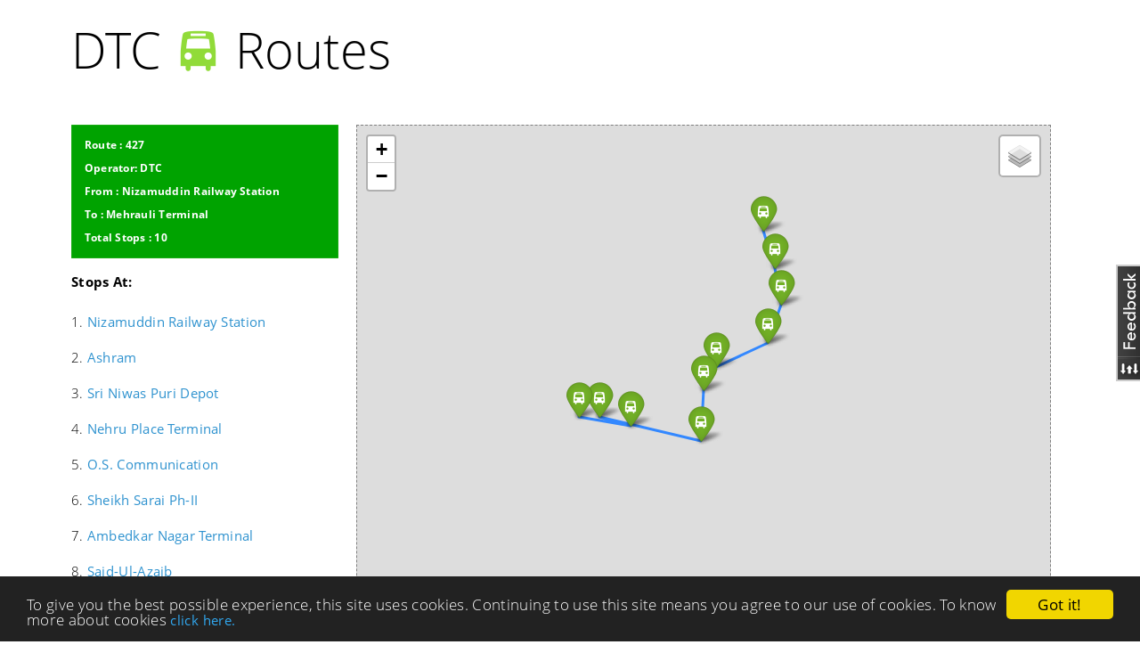

--- FILE ---
content_type: text/html; charset=utf-8
request_url: https://www.dtcbusroutes.in/bus/route/221/nizamuddin-railway-station/to/mehrauli-terminal/
body_size: 18023
content:

<!DOCTYPE html>
<html xmlns="http://www.w3.org/1999/html">
<head>
    <meta charset="utf-8"><script type="text/javascript">(window.NREUM||(NREUM={})).init={ajax:{deny_list:["bam.nr-data.net"]},feature_flags:["soft_nav"]};(window.NREUM||(NREUM={})).loader_config={licenseKey:"9b0bc4c4bd",applicationID:"8921741",browserID:"8922369"};;/*! For license information please see nr-loader-rum-1.308.0.min.js.LICENSE.txt */
(()=>{var e,t,r={163:(e,t,r)=>{"use strict";r.d(t,{j:()=>E});var n=r(384),i=r(1741);var a=r(2555);r(860).K7.genericEvents;const s="experimental.resources",o="register",c=e=>{if(!e||"string"!=typeof e)return!1;try{document.createDocumentFragment().querySelector(e)}catch{return!1}return!0};var d=r(2614),u=r(944),l=r(8122);const f="[data-nr-mask]",g=e=>(0,l.a)(e,(()=>{const e={feature_flags:[],experimental:{allow_registered_children:!1,resources:!1},mask_selector:"*",block_selector:"[data-nr-block]",mask_input_options:{color:!1,date:!1,"datetime-local":!1,email:!1,month:!1,number:!1,range:!1,search:!1,tel:!1,text:!1,time:!1,url:!1,week:!1,textarea:!1,select:!1,password:!0}};return{ajax:{deny_list:void 0,block_internal:!0,enabled:!0,autoStart:!0},api:{get allow_registered_children(){return e.feature_flags.includes(o)||e.experimental.allow_registered_children},set allow_registered_children(t){e.experimental.allow_registered_children=t},duplicate_registered_data:!1},browser_consent_mode:{enabled:!1},distributed_tracing:{enabled:void 0,exclude_newrelic_header:void 0,cors_use_newrelic_header:void 0,cors_use_tracecontext_headers:void 0,allowed_origins:void 0},get feature_flags(){return e.feature_flags},set feature_flags(t){e.feature_flags=t},generic_events:{enabled:!0,autoStart:!0},harvest:{interval:30},jserrors:{enabled:!0,autoStart:!0},logging:{enabled:!0,autoStart:!0},metrics:{enabled:!0,autoStart:!0},obfuscate:void 0,page_action:{enabled:!0},page_view_event:{enabled:!0,autoStart:!0},page_view_timing:{enabled:!0,autoStart:!0},performance:{capture_marks:!1,capture_measures:!1,capture_detail:!0,resources:{get enabled(){return e.feature_flags.includes(s)||e.experimental.resources},set enabled(t){e.experimental.resources=t},asset_types:[],first_party_domains:[],ignore_newrelic:!0}},privacy:{cookies_enabled:!0},proxy:{assets:void 0,beacon:void 0},session:{expiresMs:d.wk,inactiveMs:d.BB},session_replay:{autoStart:!0,enabled:!1,preload:!1,sampling_rate:10,error_sampling_rate:100,collect_fonts:!1,inline_images:!1,fix_stylesheets:!0,mask_all_inputs:!0,get mask_text_selector(){return e.mask_selector},set mask_text_selector(t){c(t)?e.mask_selector="".concat(t,",").concat(f):""===t||null===t?e.mask_selector=f:(0,u.R)(5,t)},get block_class(){return"nr-block"},get ignore_class(){return"nr-ignore"},get mask_text_class(){return"nr-mask"},get block_selector(){return e.block_selector},set block_selector(t){c(t)?e.block_selector+=",".concat(t):""!==t&&(0,u.R)(6,t)},get mask_input_options(){return e.mask_input_options},set mask_input_options(t){t&&"object"==typeof t?e.mask_input_options={...t,password:!0}:(0,u.R)(7,t)}},session_trace:{enabled:!0,autoStart:!0},soft_navigations:{enabled:!0,autoStart:!0},spa:{enabled:!0,autoStart:!0},ssl:void 0,user_actions:{enabled:!0,elementAttributes:["id","className","tagName","type"]}}})());var p=r(6154),m=r(9324);let h=0;const v={buildEnv:m.F3,distMethod:m.Xs,version:m.xv,originTime:p.WN},b={consented:!1},y={appMetadata:{},get consented(){return this.session?.state?.consent||b.consented},set consented(e){b.consented=e},customTransaction:void 0,denyList:void 0,disabled:!1,harvester:void 0,isolatedBacklog:!1,isRecording:!1,loaderType:void 0,maxBytes:3e4,obfuscator:void 0,onerror:void 0,ptid:void 0,releaseIds:{},session:void 0,timeKeeper:void 0,registeredEntities:[],jsAttributesMetadata:{bytes:0},get harvestCount(){return++h}},_=e=>{const t=(0,l.a)(e,y),r=Object.keys(v).reduce((e,t)=>(e[t]={value:v[t],writable:!1,configurable:!0,enumerable:!0},e),{});return Object.defineProperties(t,r)};var w=r(5701);const x=e=>{const t=e.startsWith("http");e+="/",r.p=t?e:"https://"+e};var R=r(7836),k=r(3241);const A={accountID:void 0,trustKey:void 0,agentID:void 0,licenseKey:void 0,applicationID:void 0,xpid:void 0},S=e=>(0,l.a)(e,A),T=new Set;function E(e,t={},r,s){let{init:o,info:c,loader_config:d,runtime:u={},exposed:l=!0}=t;if(!c){const e=(0,n.pV)();o=e.init,c=e.info,d=e.loader_config}e.init=g(o||{}),e.loader_config=S(d||{}),c.jsAttributes??={},p.bv&&(c.jsAttributes.isWorker=!0),e.info=(0,a.D)(c);const f=e.init,m=[c.beacon,c.errorBeacon];T.has(e.agentIdentifier)||(f.proxy.assets&&(x(f.proxy.assets),m.push(f.proxy.assets)),f.proxy.beacon&&m.push(f.proxy.beacon),e.beacons=[...m],function(e){const t=(0,n.pV)();Object.getOwnPropertyNames(i.W.prototype).forEach(r=>{const n=i.W.prototype[r];if("function"!=typeof n||"constructor"===n)return;let a=t[r];e[r]&&!1!==e.exposed&&"micro-agent"!==e.runtime?.loaderType&&(t[r]=(...t)=>{const n=e[r](...t);return a?a(...t):n})})}(e),(0,n.US)("activatedFeatures",w.B)),u.denyList=[...f.ajax.deny_list||[],...f.ajax.block_internal?m:[]],u.ptid=e.agentIdentifier,u.loaderType=r,e.runtime=_(u),T.has(e.agentIdentifier)||(e.ee=R.ee.get(e.agentIdentifier),e.exposed=l,(0,k.W)({agentIdentifier:e.agentIdentifier,drained:!!w.B?.[e.agentIdentifier],type:"lifecycle",name:"initialize",feature:void 0,data:e.config})),T.add(e.agentIdentifier)}},384:(e,t,r)=>{"use strict";r.d(t,{NT:()=>s,US:()=>u,Zm:()=>o,bQ:()=>d,dV:()=>c,pV:()=>l});var n=r(6154),i=r(1863),a=r(1910);const s={beacon:"bam.nr-data.net",errorBeacon:"bam.nr-data.net"};function o(){return n.gm.NREUM||(n.gm.NREUM={}),void 0===n.gm.newrelic&&(n.gm.newrelic=n.gm.NREUM),n.gm.NREUM}function c(){let e=o();return e.o||(e.o={ST:n.gm.setTimeout,SI:n.gm.setImmediate||n.gm.setInterval,CT:n.gm.clearTimeout,XHR:n.gm.XMLHttpRequest,REQ:n.gm.Request,EV:n.gm.Event,PR:n.gm.Promise,MO:n.gm.MutationObserver,FETCH:n.gm.fetch,WS:n.gm.WebSocket},(0,a.i)(...Object.values(e.o))),e}function d(e,t){let r=o();r.initializedAgents??={},t.initializedAt={ms:(0,i.t)(),date:new Date},r.initializedAgents[e]=t}function u(e,t){o()[e]=t}function l(){return function(){let e=o();const t=e.info||{};e.info={beacon:s.beacon,errorBeacon:s.errorBeacon,...t}}(),function(){let e=o();const t=e.init||{};e.init={...t}}(),c(),function(){let e=o();const t=e.loader_config||{};e.loader_config={...t}}(),o()}},782:(e,t,r)=>{"use strict";r.d(t,{T:()=>n});const n=r(860).K7.pageViewTiming},860:(e,t,r)=>{"use strict";r.d(t,{$J:()=>u,K7:()=>c,P3:()=>d,XX:()=>i,Yy:()=>o,df:()=>a,qY:()=>n,v4:()=>s});const n="events",i="jserrors",a="browser/blobs",s="rum",o="browser/logs",c={ajax:"ajax",genericEvents:"generic_events",jserrors:i,logging:"logging",metrics:"metrics",pageAction:"page_action",pageViewEvent:"page_view_event",pageViewTiming:"page_view_timing",sessionReplay:"session_replay",sessionTrace:"session_trace",softNav:"soft_navigations",spa:"spa"},d={[c.pageViewEvent]:1,[c.pageViewTiming]:2,[c.metrics]:3,[c.jserrors]:4,[c.spa]:5,[c.ajax]:6,[c.sessionTrace]:7,[c.softNav]:8,[c.sessionReplay]:9,[c.logging]:10,[c.genericEvents]:11},u={[c.pageViewEvent]:s,[c.pageViewTiming]:n,[c.ajax]:n,[c.spa]:n,[c.softNav]:n,[c.metrics]:i,[c.jserrors]:i,[c.sessionTrace]:a,[c.sessionReplay]:a,[c.logging]:o,[c.genericEvents]:"ins"}},944:(e,t,r)=>{"use strict";r.d(t,{R:()=>i});var n=r(3241);function i(e,t){"function"==typeof console.debug&&(console.debug("New Relic Warning: https://github.com/newrelic/newrelic-browser-agent/blob/main/docs/warning-codes.md#".concat(e),t),(0,n.W)({agentIdentifier:null,drained:null,type:"data",name:"warn",feature:"warn",data:{code:e,secondary:t}}))}},1687:(e,t,r)=>{"use strict";r.d(t,{Ak:()=>d,Ze:()=>f,x3:()=>u});var n=r(3241),i=r(7836),a=r(3606),s=r(860),o=r(2646);const c={};function d(e,t){const r={staged:!1,priority:s.P3[t]||0};l(e),c[e].get(t)||c[e].set(t,r)}function u(e,t){e&&c[e]&&(c[e].get(t)&&c[e].delete(t),p(e,t,!1),c[e].size&&g(e))}function l(e){if(!e)throw new Error("agentIdentifier required");c[e]||(c[e]=new Map)}function f(e="",t="feature",r=!1){if(l(e),!e||!c[e].get(t)||r)return p(e,t);c[e].get(t).staged=!0,g(e)}function g(e){const t=Array.from(c[e]);t.every(([e,t])=>t.staged)&&(t.sort((e,t)=>e[1].priority-t[1].priority),t.forEach(([t])=>{c[e].delete(t),p(e,t)}))}function p(e,t,r=!0){const s=e?i.ee.get(e):i.ee,c=a.i.handlers;if(!s.aborted&&s.backlog&&c){if((0,n.W)({agentIdentifier:e,type:"lifecycle",name:"drain",feature:t}),r){const e=s.backlog[t],r=c[t];if(r){for(let t=0;e&&t<e.length;++t)m(e[t],r);Object.entries(r).forEach(([e,t])=>{Object.values(t||{}).forEach(t=>{t[0]?.on&&t[0]?.context()instanceof o.y&&t[0].on(e,t[1])})})}}s.isolatedBacklog||delete c[t],s.backlog[t]=null,s.emit("drain-"+t,[])}}function m(e,t){var r=e[1];Object.values(t[r]||{}).forEach(t=>{var r=e[0];if(t[0]===r){var n=t[1],i=e[3],a=e[2];n.apply(i,a)}})}},1738:(e,t,r)=>{"use strict";r.d(t,{U:()=>g,Y:()=>f});var n=r(3241),i=r(9908),a=r(1863),s=r(944),o=r(5701),c=r(3969),d=r(8362),u=r(860),l=r(4261);function f(e,t,r,a){const f=a||r;!f||f[e]&&f[e]!==d.d.prototype[e]||(f[e]=function(){(0,i.p)(c.xV,["API/"+e+"/called"],void 0,u.K7.metrics,r.ee),(0,n.W)({agentIdentifier:r.agentIdentifier,drained:!!o.B?.[r.agentIdentifier],type:"data",name:"api",feature:l.Pl+e,data:{}});try{return t.apply(this,arguments)}catch(e){(0,s.R)(23,e)}})}function g(e,t,r,n,s){const o=e.info;null===r?delete o.jsAttributes[t]:o.jsAttributes[t]=r,(s||null===r)&&(0,i.p)(l.Pl+n,[(0,a.t)(),t,r],void 0,"session",e.ee)}},1741:(e,t,r)=>{"use strict";r.d(t,{W:()=>a});var n=r(944),i=r(4261);class a{#e(e,...t){if(this[e]!==a.prototype[e])return this[e](...t);(0,n.R)(35,e)}addPageAction(e,t){return this.#e(i.hG,e,t)}register(e){return this.#e(i.eY,e)}recordCustomEvent(e,t){return this.#e(i.fF,e,t)}setPageViewName(e,t){return this.#e(i.Fw,e,t)}setCustomAttribute(e,t,r){return this.#e(i.cD,e,t,r)}noticeError(e,t){return this.#e(i.o5,e,t)}setUserId(e,t=!1){return this.#e(i.Dl,e,t)}setApplicationVersion(e){return this.#e(i.nb,e)}setErrorHandler(e){return this.#e(i.bt,e)}addRelease(e,t){return this.#e(i.k6,e,t)}log(e,t){return this.#e(i.$9,e,t)}start(){return this.#e(i.d3)}finished(e){return this.#e(i.BL,e)}recordReplay(){return this.#e(i.CH)}pauseReplay(){return this.#e(i.Tb)}addToTrace(e){return this.#e(i.U2,e)}setCurrentRouteName(e){return this.#e(i.PA,e)}interaction(e){return this.#e(i.dT,e)}wrapLogger(e,t,r){return this.#e(i.Wb,e,t,r)}measure(e,t){return this.#e(i.V1,e,t)}consent(e){return this.#e(i.Pv,e)}}},1863:(e,t,r)=>{"use strict";function n(){return Math.floor(performance.now())}r.d(t,{t:()=>n})},1910:(e,t,r)=>{"use strict";r.d(t,{i:()=>a});var n=r(944);const i=new Map;function a(...e){return e.every(e=>{if(i.has(e))return i.get(e);const t="function"==typeof e?e.toString():"",r=t.includes("[native code]"),a=t.includes("nrWrapper");return r||a||(0,n.R)(64,e?.name||t),i.set(e,r),r})}},2555:(e,t,r)=>{"use strict";r.d(t,{D:()=>o,f:()=>s});var n=r(384),i=r(8122);const a={beacon:n.NT.beacon,errorBeacon:n.NT.errorBeacon,licenseKey:void 0,applicationID:void 0,sa:void 0,queueTime:void 0,applicationTime:void 0,ttGuid:void 0,user:void 0,account:void 0,product:void 0,extra:void 0,jsAttributes:{},userAttributes:void 0,atts:void 0,transactionName:void 0,tNamePlain:void 0};function s(e){try{return!!e.licenseKey&&!!e.errorBeacon&&!!e.applicationID}catch(e){return!1}}const o=e=>(0,i.a)(e,a)},2614:(e,t,r)=>{"use strict";r.d(t,{BB:()=>s,H3:()=>n,g:()=>d,iL:()=>c,tS:()=>o,uh:()=>i,wk:()=>a});const n="NRBA",i="SESSION",a=144e5,s=18e5,o={STARTED:"session-started",PAUSE:"session-pause",RESET:"session-reset",RESUME:"session-resume",UPDATE:"session-update"},c={SAME_TAB:"same-tab",CROSS_TAB:"cross-tab"},d={OFF:0,FULL:1,ERROR:2}},2646:(e,t,r)=>{"use strict";r.d(t,{y:()=>n});class n{constructor(e){this.contextId=e}}},2843:(e,t,r)=>{"use strict";r.d(t,{G:()=>a,u:()=>i});var n=r(3878);function i(e,t=!1,r,i){(0,n.DD)("visibilitychange",function(){if(t)return void("hidden"===document.visibilityState&&e());e(document.visibilityState)},r,i)}function a(e,t,r){(0,n.sp)("pagehide",e,t,r)}},3241:(e,t,r)=>{"use strict";r.d(t,{W:()=>a});var n=r(6154);const i="newrelic";function a(e={}){try{n.gm.dispatchEvent(new CustomEvent(i,{detail:e}))}catch(e){}}},3606:(e,t,r)=>{"use strict";r.d(t,{i:()=>a});var n=r(9908);a.on=s;var i=a.handlers={};function a(e,t,r,a){s(a||n.d,i,e,t,r)}function s(e,t,r,i,a){a||(a="feature"),e||(e=n.d);var s=t[a]=t[a]||{};(s[r]=s[r]||[]).push([e,i])}},3878:(e,t,r)=>{"use strict";function n(e,t){return{capture:e,passive:!1,signal:t}}function i(e,t,r=!1,i){window.addEventListener(e,t,n(r,i))}function a(e,t,r=!1,i){document.addEventListener(e,t,n(r,i))}r.d(t,{DD:()=>a,jT:()=>n,sp:()=>i})},3969:(e,t,r)=>{"use strict";r.d(t,{TZ:()=>n,XG:()=>o,rs:()=>i,xV:()=>s,z_:()=>a});const n=r(860).K7.metrics,i="sm",a="cm",s="storeSupportabilityMetrics",o="storeEventMetrics"},4234:(e,t,r)=>{"use strict";r.d(t,{W:()=>a});var n=r(7836),i=r(1687);class a{constructor(e,t){this.agentIdentifier=e,this.ee=n.ee.get(e),this.featureName=t,this.blocked=!1}deregisterDrain(){(0,i.x3)(this.agentIdentifier,this.featureName)}}},4261:(e,t,r)=>{"use strict";r.d(t,{$9:()=>d,BL:()=>o,CH:()=>g,Dl:()=>_,Fw:()=>y,PA:()=>h,Pl:()=>n,Pv:()=>k,Tb:()=>l,U2:()=>a,V1:()=>R,Wb:()=>x,bt:()=>b,cD:()=>v,d3:()=>w,dT:()=>c,eY:()=>p,fF:()=>f,hG:()=>i,k6:()=>s,nb:()=>m,o5:()=>u});const n="api-",i="addPageAction",a="addToTrace",s="addRelease",o="finished",c="interaction",d="log",u="noticeError",l="pauseReplay",f="recordCustomEvent",g="recordReplay",p="register",m="setApplicationVersion",h="setCurrentRouteName",v="setCustomAttribute",b="setErrorHandler",y="setPageViewName",_="setUserId",w="start",x="wrapLogger",R="measure",k="consent"},5289:(e,t,r)=>{"use strict";r.d(t,{GG:()=>s,Qr:()=>c,sB:()=>o});var n=r(3878),i=r(6389);function a(){return"undefined"==typeof document||"complete"===document.readyState}function s(e,t){if(a())return e();const r=(0,i.J)(e),s=setInterval(()=>{a()&&(clearInterval(s),r())},500);(0,n.sp)("load",r,t)}function o(e){if(a())return e();(0,n.DD)("DOMContentLoaded",e)}function c(e){if(a())return e();(0,n.sp)("popstate",e)}},5607:(e,t,r)=>{"use strict";r.d(t,{W:()=>n});const n=(0,r(9566).bz)()},5701:(e,t,r)=>{"use strict";r.d(t,{B:()=>a,t:()=>s});var n=r(3241);const i=new Set,a={};function s(e,t){const r=t.agentIdentifier;a[r]??={},e&&"object"==typeof e&&(i.has(r)||(t.ee.emit("rumresp",[e]),a[r]=e,i.add(r),(0,n.W)({agentIdentifier:r,loaded:!0,drained:!0,type:"lifecycle",name:"load",feature:void 0,data:e})))}},6154:(e,t,r)=>{"use strict";r.d(t,{OF:()=>c,RI:()=>i,WN:()=>u,bv:()=>a,eN:()=>l,gm:()=>s,mw:()=>o,sb:()=>d});var n=r(1863);const i="undefined"!=typeof window&&!!window.document,a="undefined"!=typeof WorkerGlobalScope&&("undefined"!=typeof self&&self instanceof WorkerGlobalScope&&self.navigator instanceof WorkerNavigator||"undefined"!=typeof globalThis&&globalThis instanceof WorkerGlobalScope&&globalThis.navigator instanceof WorkerNavigator),s=i?window:"undefined"!=typeof WorkerGlobalScope&&("undefined"!=typeof self&&self instanceof WorkerGlobalScope&&self||"undefined"!=typeof globalThis&&globalThis instanceof WorkerGlobalScope&&globalThis),o=Boolean("hidden"===s?.document?.visibilityState),c=/iPad|iPhone|iPod/.test(s.navigator?.userAgent),d=c&&"undefined"==typeof SharedWorker,u=((()=>{const e=s.navigator?.userAgent?.match(/Firefox[/\s](\d+\.\d+)/);Array.isArray(e)&&e.length>=2&&e[1]})(),Date.now()-(0,n.t)()),l=()=>"undefined"!=typeof PerformanceNavigationTiming&&s?.performance?.getEntriesByType("navigation")?.[0]?.responseStart},6389:(e,t,r)=>{"use strict";function n(e,t=500,r={}){const n=r?.leading||!1;let i;return(...r)=>{n&&void 0===i&&(e.apply(this,r),i=setTimeout(()=>{i=clearTimeout(i)},t)),n||(clearTimeout(i),i=setTimeout(()=>{e.apply(this,r)},t))}}function i(e){let t=!1;return(...r)=>{t||(t=!0,e.apply(this,r))}}r.d(t,{J:()=>i,s:()=>n})},6630:(e,t,r)=>{"use strict";r.d(t,{T:()=>n});const n=r(860).K7.pageViewEvent},7699:(e,t,r)=>{"use strict";r.d(t,{It:()=>a,KC:()=>o,No:()=>i,qh:()=>s});var n=r(860);const i=16e3,a=1e6,s="SESSION_ERROR",o={[n.K7.logging]:!0,[n.K7.genericEvents]:!1,[n.K7.jserrors]:!1,[n.K7.ajax]:!1}},7836:(e,t,r)=>{"use strict";r.d(t,{P:()=>o,ee:()=>c});var n=r(384),i=r(8990),a=r(2646),s=r(5607);const o="nr@context:".concat(s.W),c=function e(t,r){var n={},s={},u={},l=!1;try{l=16===r.length&&d.initializedAgents?.[r]?.runtime.isolatedBacklog}catch(e){}var f={on:p,addEventListener:p,removeEventListener:function(e,t){var r=n[e];if(!r)return;for(var i=0;i<r.length;i++)r[i]===t&&r.splice(i,1)},emit:function(e,r,n,i,a){!1!==a&&(a=!0);if(c.aborted&&!i)return;t&&a&&t.emit(e,r,n);var o=g(n);m(e).forEach(e=>{e.apply(o,r)});var d=v()[s[e]];d&&d.push([f,e,r,o]);return o},get:h,listeners:m,context:g,buffer:function(e,t){const r=v();if(t=t||"feature",f.aborted)return;Object.entries(e||{}).forEach(([e,n])=>{s[n]=t,t in r||(r[t]=[])})},abort:function(){f._aborted=!0,Object.keys(f.backlog).forEach(e=>{delete f.backlog[e]})},isBuffering:function(e){return!!v()[s[e]]},debugId:r,backlog:l?{}:t&&"object"==typeof t.backlog?t.backlog:{},isolatedBacklog:l};return Object.defineProperty(f,"aborted",{get:()=>{let e=f._aborted||!1;return e||(t&&(e=t.aborted),e)}}),f;function g(e){return e&&e instanceof a.y?e:e?(0,i.I)(e,o,()=>new a.y(o)):new a.y(o)}function p(e,t){n[e]=m(e).concat(t)}function m(e){return n[e]||[]}function h(t){return u[t]=u[t]||e(f,t)}function v(){return f.backlog}}(void 0,"globalEE"),d=(0,n.Zm)();d.ee||(d.ee=c)},8122:(e,t,r)=>{"use strict";r.d(t,{a:()=>i});var n=r(944);function i(e,t){try{if(!e||"object"!=typeof e)return(0,n.R)(3);if(!t||"object"!=typeof t)return(0,n.R)(4);const r=Object.create(Object.getPrototypeOf(t),Object.getOwnPropertyDescriptors(t)),a=0===Object.keys(r).length?e:r;for(let s in a)if(void 0!==e[s])try{if(null===e[s]){r[s]=null;continue}Array.isArray(e[s])&&Array.isArray(t[s])?r[s]=Array.from(new Set([...e[s],...t[s]])):"object"==typeof e[s]&&"object"==typeof t[s]?r[s]=i(e[s],t[s]):r[s]=e[s]}catch(e){r[s]||(0,n.R)(1,e)}return r}catch(e){(0,n.R)(2,e)}}},8362:(e,t,r)=>{"use strict";r.d(t,{d:()=>a});var n=r(9566),i=r(1741);class a extends i.W{agentIdentifier=(0,n.LA)(16)}},8374:(e,t,r)=>{r.nc=(()=>{try{return document?.currentScript?.nonce}catch(e){}return""})()},8990:(e,t,r)=>{"use strict";r.d(t,{I:()=>i});var n=Object.prototype.hasOwnProperty;function i(e,t,r){if(n.call(e,t))return e[t];var i=r();if(Object.defineProperty&&Object.keys)try{return Object.defineProperty(e,t,{value:i,writable:!0,enumerable:!1}),i}catch(e){}return e[t]=i,i}},9324:(e,t,r)=>{"use strict";r.d(t,{F3:()=>i,Xs:()=>a,xv:()=>n});const n="1.308.0",i="PROD",a="CDN"},9566:(e,t,r)=>{"use strict";r.d(t,{LA:()=>o,bz:()=>s});var n=r(6154);const i="xxxxxxxx-xxxx-4xxx-yxxx-xxxxxxxxxxxx";function a(e,t){return e?15&e[t]:16*Math.random()|0}function s(){const e=n.gm?.crypto||n.gm?.msCrypto;let t,r=0;return e&&e.getRandomValues&&(t=e.getRandomValues(new Uint8Array(30))),i.split("").map(e=>"x"===e?a(t,r++).toString(16):"y"===e?(3&a()|8).toString(16):e).join("")}function o(e){const t=n.gm?.crypto||n.gm?.msCrypto;let r,i=0;t&&t.getRandomValues&&(r=t.getRandomValues(new Uint8Array(e)));const s=[];for(var o=0;o<e;o++)s.push(a(r,i++).toString(16));return s.join("")}},9908:(e,t,r)=>{"use strict";r.d(t,{d:()=>n,p:()=>i});var n=r(7836).ee.get("handle");function i(e,t,r,i,a){a?(a.buffer([e],i),a.emit(e,t,r)):(n.buffer([e],i),n.emit(e,t,r))}}},n={};function i(e){var t=n[e];if(void 0!==t)return t.exports;var a=n[e]={exports:{}};return r[e](a,a.exports,i),a.exports}i.m=r,i.d=(e,t)=>{for(var r in t)i.o(t,r)&&!i.o(e,r)&&Object.defineProperty(e,r,{enumerable:!0,get:t[r]})},i.f={},i.e=e=>Promise.all(Object.keys(i.f).reduce((t,r)=>(i.f[r](e,t),t),[])),i.u=e=>"nr-rum-1.308.0.min.js",i.o=(e,t)=>Object.prototype.hasOwnProperty.call(e,t),e={},t="NRBA-1.308.0.PROD:",i.l=(r,n,a,s)=>{if(e[r])e[r].push(n);else{var o,c;if(void 0!==a)for(var d=document.getElementsByTagName("script"),u=0;u<d.length;u++){var l=d[u];if(l.getAttribute("src")==r||l.getAttribute("data-webpack")==t+a){o=l;break}}if(!o){c=!0;var f={296:"sha512-+MIMDsOcckGXa1EdWHqFNv7P+JUkd5kQwCBr3KE6uCvnsBNUrdSt4a/3/L4j4TxtnaMNjHpza2/erNQbpacJQA=="};(o=document.createElement("script")).charset="utf-8",i.nc&&o.setAttribute("nonce",i.nc),o.setAttribute("data-webpack",t+a),o.src=r,0!==o.src.indexOf(window.location.origin+"/")&&(o.crossOrigin="anonymous"),f[s]&&(o.integrity=f[s])}e[r]=[n];var g=(t,n)=>{o.onerror=o.onload=null,clearTimeout(p);var i=e[r];if(delete e[r],o.parentNode&&o.parentNode.removeChild(o),i&&i.forEach(e=>e(n)),t)return t(n)},p=setTimeout(g.bind(null,void 0,{type:"timeout",target:o}),12e4);o.onerror=g.bind(null,o.onerror),o.onload=g.bind(null,o.onload),c&&document.head.appendChild(o)}},i.r=e=>{"undefined"!=typeof Symbol&&Symbol.toStringTag&&Object.defineProperty(e,Symbol.toStringTag,{value:"Module"}),Object.defineProperty(e,"__esModule",{value:!0})},i.p="https://js-agent.newrelic.com/",(()=>{var e={374:0,840:0};i.f.j=(t,r)=>{var n=i.o(e,t)?e[t]:void 0;if(0!==n)if(n)r.push(n[2]);else{var a=new Promise((r,i)=>n=e[t]=[r,i]);r.push(n[2]=a);var s=i.p+i.u(t),o=new Error;i.l(s,r=>{if(i.o(e,t)&&(0!==(n=e[t])&&(e[t]=void 0),n)){var a=r&&("load"===r.type?"missing":r.type),s=r&&r.target&&r.target.src;o.message="Loading chunk "+t+" failed: ("+a+": "+s+")",o.name="ChunkLoadError",o.type=a,o.request=s,n[1](o)}},"chunk-"+t,t)}};var t=(t,r)=>{var n,a,[s,o,c]=r,d=0;if(s.some(t=>0!==e[t])){for(n in o)i.o(o,n)&&(i.m[n]=o[n]);if(c)c(i)}for(t&&t(r);d<s.length;d++)a=s[d],i.o(e,a)&&e[a]&&e[a][0](),e[a]=0},r=self["webpackChunk:NRBA-1.308.0.PROD"]=self["webpackChunk:NRBA-1.308.0.PROD"]||[];r.forEach(t.bind(null,0)),r.push=t.bind(null,r.push.bind(r))})(),(()=>{"use strict";i(8374);var e=i(8362),t=i(860);const r=Object.values(t.K7);var n=i(163);var a=i(9908),s=i(1863),o=i(4261),c=i(1738);var d=i(1687),u=i(4234),l=i(5289),f=i(6154),g=i(944),p=i(384);const m=e=>f.RI&&!0===e?.privacy.cookies_enabled;function h(e){return!!(0,p.dV)().o.MO&&m(e)&&!0===e?.session_trace.enabled}var v=i(6389),b=i(7699);class y extends u.W{constructor(e,t){super(e.agentIdentifier,t),this.agentRef=e,this.abortHandler=void 0,this.featAggregate=void 0,this.loadedSuccessfully=void 0,this.onAggregateImported=new Promise(e=>{this.loadedSuccessfully=e}),this.deferred=Promise.resolve(),!1===e.init[this.featureName].autoStart?this.deferred=new Promise((t,r)=>{this.ee.on("manual-start-all",(0,v.J)(()=>{(0,d.Ak)(e.agentIdentifier,this.featureName),t()}))}):(0,d.Ak)(e.agentIdentifier,t)}importAggregator(e,t,r={}){if(this.featAggregate)return;const n=async()=>{let n;await this.deferred;try{if(m(e.init)){const{setupAgentSession:t}=await i.e(296).then(i.bind(i,3305));n=t(e)}}catch(e){(0,g.R)(20,e),this.ee.emit("internal-error",[e]),(0,a.p)(b.qh,[e],void 0,this.featureName,this.ee)}try{if(!this.#t(this.featureName,n,e.init))return(0,d.Ze)(this.agentIdentifier,this.featureName),void this.loadedSuccessfully(!1);const{Aggregate:i}=await t();this.featAggregate=new i(e,r),e.runtime.harvester.initializedAggregates.push(this.featAggregate),this.loadedSuccessfully(!0)}catch(e){(0,g.R)(34,e),this.abortHandler?.(),(0,d.Ze)(this.agentIdentifier,this.featureName,!0),this.loadedSuccessfully(!1),this.ee&&this.ee.abort()}};f.RI?(0,l.GG)(()=>n(),!0):n()}#t(e,r,n){if(this.blocked)return!1;switch(e){case t.K7.sessionReplay:return h(n)&&!!r;case t.K7.sessionTrace:return!!r;default:return!0}}}var _=i(6630),w=i(2614),x=i(3241);class R extends y{static featureName=_.T;constructor(e){var t;super(e,_.T),this.setupInspectionEvents(e.agentIdentifier),t=e,(0,c.Y)(o.Fw,function(e,r){"string"==typeof e&&("/"!==e.charAt(0)&&(e="/"+e),t.runtime.customTransaction=(r||"http://custom.transaction")+e,(0,a.p)(o.Pl+o.Fw,[(0,s.t)()],void 0,void 0,t.ee))},t),this.importAggregator(e,()=>i.e(296).then(i.bind(i,3943)))}setupInspectionEvents(e){const t=(t,r)=>{t&&(0,x.W)({agentIdentifier:e,timeStamp:t.timeStamp,loaded:"complete"===t.target.readyState,type:"window",name:r,data:t.target.location+""})};(0,l.sB)(e=>{t(e,"DOMContentLoaded")}),(0,l.GG)(e=>{t(e,"load")}),(0,l.Qr)(e=>{t(e,"navigate")}),this.ee.on(w.tS.UPDATE,(t,r)=>{(0,x.W)({agentIdentifier:e,type:"lifecycle",name:"session",data:r})})}}class k extends e.d{constructor(e){var t;(super(),f.gm)?(this.features={},(0,p.bQ)(this.agentIdentifier,this),this.desiredFeatures=new Set(e.features||[]),this.desiredFeatures.add(R),(0,n.j)(this,e,e.loaderType||"agent"),t=this,(0,c.Y)(o.cD,function(e,r,n=!1){if("string"==typeof e){if(["string","number","boolean"].includes(typeof r)||null===r)return(0,c.U)(t,e,r,o.cD,n);(0,g.R)(40,typeof r)}else(0,g.R)(39,typeof e)},t),function(e){(0,c.Y)(o.Dl,function(t,r=!1){if("string"!=typeof t&&null!==t)return void(0,g.R)(41,typeof t);const n=e.info.jsAttributes["enduser.id"];r&&null!=n&&n!==t?(0,a.p)(o.Pl+"setUserIdAndResetSession",[t],void 0,"session",e.ee):(0,c.U)(e,"enduser.id",t,o.Dl,!0)},e)}(this),function(e){(0,c.Y)(o.nb,function(t){if("string"==typeof t||null===t)return(0,c.U)(e,"application.version",t,o.nb,!1);(0,g.R)(42,typeof t)},e)}(this),function(e){(0,c.Y)(o.d3,function(){e.ee.emit("manual-start-all")},e)}(this),function(e){(0,c.Y)(o.Pv,function(t=!0){if("boolean"==typeof t){if((0,a.p)(o.Pl+o.Pv,[t],void 0,"session",e.ee),e.runtime.consented=t,t){const t=e.features.page_view_event;t.onAggregateImported.then(e=>{const r=t.featAggregate;e&&!r.sentRum&&r.sendRum()})}}else(0,g.R)(65,typeof t)},e)}(this),this.run()):(0,g.R)(21)}get config(){return{info:this.info,init:this.init,loader_config:this.loader_config,runtime:this.runtime}}get api(){return this}run(){try{const e=function(e){const t={};return r.forEach(r=>{t[r]=!!e[r]?.enabled}),t}(this.init),n=[...this.desiredFeatures];n.sort((e,r)=>t.P3[e.featureName]-t.P3[r.featureName]),n.forEach(r=>{if(!e[r.featureName]&&r.featureName!==t.K7.pageViewEvent)return;if(r.featureName===t.K7.spa)return void(0,g.R)(67);const n=function(e){switch(e){case t.K7.ajax:return[t.K7.jserrors];case t.K7.sessionTrace:return[t.K7.ajax,t.K7.pageViewEvent];case t.K7.sessionReplay:return[t.K7.sessionTrace];case t.K7.pageViewTiming:return[t.K7.pageViewEvent];default:return[]}}(r.featureName).filter(e=>!(e in this.features));n.length>0&&(0,g.R)(36,{targetFeature:r.featureName,missingDependencies:n}),this.features[r.featureName]=new r(this)})}catch(e){(0,g.R)(22,e);for(const e in this.features)this.features[e].abortHandler?.();const t=(0,p.Zm)();delete t.initializedAgents[this.agentIdentifier]?.features,delete this.sharedAggregator;return t.ee.get(this.agentIdentifier).abort(),!1}}}var A=i(2843),S=i(782);class T extends y{static featureName=S.T;constructor(e){super(e,S.T),f.RI&&((0,A.u)(()=>(0,a.p)("docHidden",[(0,s.t)()],void 0,S.T,this.ee),!0),(0,A.G)(()=>(0,a.p)("winPagehide",[(0,s.t)()],void 0,S.T,this.ee)),this.importAggregator(e,()=>i.e(296).then(i.bind(i,2117))))}}var E=i(3969);class I extends y{static featureName=E.TZ;constructor(e){super(e,E.TZ),f.RI&&document.addEventListener("securitypolicyviolation",e=>{(0,a.p)(E.xV,["Generic/CSPViolation/Detected"],void 0,this.featureName,this.ee)}),this.importAggregator(e,()=>i.e(296).then(i.bind(i,9623)))}}new k({features:[R,T,I],loaderType:"lite"})})()})();</script><script type="text/javascript">window.NREUM||(NREUM={});NREUM.info={"beacon":"bam.nr-data.net","errorBeacon":"bam.nr-data.net","licenseKey":"9b0bc4c4bd","applicationID":"8921741","transactionName":"Y1dbMkVTDUYFWhJaDVodfxNZURdcC1dJURdHQFYTQ1cQGxJQA0QRDlBMFWhQGmoNXQ==","queueTime":0,"applicationTime":40,"agent":""}</script>
    <meta name=viewport content="width=device-width, initial-scale=1">

    <link rel="canonical" href="https://www.dtcbusroutes.in/bus/route/221/nizamuddin-railway-station/to/mehrauli-terminal/" />
    <meta name="google-site-verification" content="E1z0_7E9gqi6Z3uV0k_41EiVwKOZxb7zXlORbrZw3ms" />
    <meta name="msvalidate.01" content="66641B4DCE41F4F43AC11DAE66F5693D" />

    <meta property="og:type" content="website" />
    <meta property="og:locale" content="en_US" />
    <meta property="fb:admins" content="100000669078751" />
    <meta property="og:url" content="https://www.dtcbusroutes.in/bus/route/221/nizamuddin-railway-station/to/mehrauli-terminal/" />
    <meta property="og:image" content="https://www.dtcbusroutes.in/static/images/logo_meta.png" />
    <meta property="og:site_name" content="DTC Bus Routes" />
    <meta property="og:see_also" content="https://www.dtcbusroutes.in">

    <meta itemprop="image" content="https://www.dtcbusroutes.in/static/images/logo_meta.png">

    <meta name="twitter:card" content="summary">
    <meta name="twitter:url" content="https://www.dtcbusroutes.in/bus/route/221/nizamuddin-railway-station/to/mehrauli-terminal/">
    <meta name="twitter:image" content="https://www.dtcbusroutes.in/static/images/logo_meta.png">

    <title>DTC Bus Routes | Route 427 | Nizamuddin Railway Station to Mehrauli Terminal</title>

    
  <meta name="description" content="DTC Bus Routes | Route 427 | Nizamuddin Railway Station to Mehrauli Terminal | Get bus stops, timings, fare and map.">
  <meta name="keywords" content="dtc, bus, delhi bus, bus routes, delhi bus route,  delhi bus service, dtc bus, dtc bus service, dtc routes, delhi buses, delhi bus list, delhi bus timings, delhi bus details, delhi bus route details, delhi transport corporation, dtc bus timing, bus in delhi, bus for delhi, delhi bus route map, buses in delhi, delhi bus app, dtc bus android app, delhi bus route no, delhi bus details, delhi bus route chart, delhi bus route search, dtc route 427, delhi bus route 427, dtc 427">

  <meta itemprop="name" content="DTC Bus Routes | Route 427 | Nizamuddin Railway Station to Mehrauli Terminal">
  <meta itemprop="description" content="DTC Bus Routes | Route 427 | Nizamuddin Railway Station to Mehrauli Terminal | Get bus stops, timings, fare and map.">
  <meta property="og:title" content="DTC Bus Routes | Route 427 | Nizamuddin Railway Station to Mehrauli Terminal" />
  <meta property="og:description" content="DTC Bus Routes | Route 427 | Nizamuddin Railway Station to Mehrauli Terminal | Get bus stops, timings, fare and map." />
  <meta name="twitter:title" content="DTC Bus Routes | Route 427 | Nizamuddin Railway Station to Mehrauli Terminal">
  <meta name="twitter:description" content="DTC Bus Routes | Route 427 | Nizamuddin Railway Station to Mehrauli Terminal | Get bus stops, timings, fare and map.">


    <link href="/static/css/modern.css" rel="stylesheet">
    <link href="/static/css/modern-responsive.css" rel="stylesheet">
    <link href="/static/css/jquery.autocomplete.css" rel="stylesheet">
    <link href="https://cdn.jsdelivr.net/npm/overhang@1.0.5/dist/overhang.min.css" rel="stylesheet">

    <script>
    (function(i,s,o,g,r,a,m){i['GoogleAnalyticsObject']=r;i[r]=i[r]||function(){
    (i[r].q=i[r].q||[]).push(arguments)},i[r].l=1*new Date();a=s.createElement(o),
    m=s.getElementsByTagName(o)[0];a.async=1;a.src=g;m.parentNode.insertBefore(a,m)
    })(window,document,'script','//www.google-analytics.com/analytics.js','ga');

    ga('create', 'UA-65039991-1', 'auto');
    ga('send', 'pageview');
    </script>

    <script async src="//pagead2.googlesyndication.com/pagead/js/adsbygoogle.js"></script>
    <script>
    (adsbygoogle = window.adsbygoogle || []).push({
        google_ad_client: "ca-pub-2660771687848747",
        enable_page_level_ads: true
    });
    </script>


    <!-- Google tag (gtag.js) -->
    <script async src="https://www.googletagmanager.com/gtag/js?id=G-RBHMTXJ6QB"></script>
    <script>
        window.dataLayer = window.dataLayer || [];
        function gtag(){dataLayer.push(arguments);}
        gtag('js', new Date());

        gtag('config', 'G-RBHMTXJ6QB');
    </script>

    <!-- Begin Cookie Consent plugin by Silktide - http://silktide.com/cookieconsent -->
    <script type="text/javascript">
    window.cookieconsent_options = {
      "message":"To give you the best possible experience, this site uses cookies. Continuing to use this site means you agree to our use of cookies. To know more about cookies",
      "dismiss":"Got it!",
      "learnMore":"click here.",
      "link":"http://www.whatarecookies.com/",
      "theme":"dark-bottom"};
    </script>
    <script type="text/javascript" src="//cdnjs.cloudflare.com/ajax/libs/cookieconsent2/1.0.9/cookieconsent.min.js"></script>
    <!-- End Cookie Consent plugin -->
    </head>

    
    
    <link rel="manifest" href="/manifest.json">
    <style>
      .container {
        height: 100%;
        padding-top:10px;
        padding-left:6%;
      }

      html {
        position: relative;
        min-height: 100%;
      }

      body {
        margin: 0 0 80px; /* bottom = footer height */
      }

      #header {
        left: 80px;
      }

      /*.page-header {
        margin-top: 50px;
      }*/

      #footer{
        height: 65px;
        width:100%;
        position: absolute;
        left: 0;
        bottom: 0;
        background-color: rgb(228, 237, 245);
     }

      #footer a{
        color: rgb(82, 83, 85);
        text-decoration:none;
      }
      #footer a:hover{
        text-decoration:underline;
      }

      #share {
        margin-top: 3%;
        margin-bottom: 5%;
        text-align:center;
      }

      .fb-like{
        vertical-align: top;
      }

      #twitter{
        float:center;
      }

      .tooltip {
          position: absolute;
          z-index: 1030;
          display: block;
          font-size: 12px;
          line-height: 1.4;
          font-weight:normal;
          opacity: 1;
          filter: alpha(opacity=0);
          visibility: visible;
      }
      .tooltip.in {
          opacity: 0.8;
          filter: alpha(opacity=80);
      }
      .tooltip.top {
          padding: 5px 0;
          margin-top: -3px;
      }
      .tooltip.right {
          padding: 0 5px;
          margin-left: 3px;
      }
      .tooltip.bottom {
          padding: 5px 0;
          margin-top: 3px;
      }
      .tooltip.left {
          padding: 0 5px;
          margin-left: -3px;
      }
      .tooltip-inner {
          max-width: 200px;
          padding: 8px;
          color: #ffffff;
          text-align: center;
          text-decoration: none;
          background-color: #000000;
          -webkit-border-radius: 4px;
          -moz-border-radius: 4px;
          border-radius: 4px;
      }
      .tooltip-arrow {
          position: absolute;
          width: 0;
          height: 0;
          border-color: transparent;
          border-style: solid;
      }
      .tooltip.top .tooltip-arrow {
          bottom: 0;
          left: 50%;
          margin-left: -5px;
          border-top-color: #000000;
          border-width: 5px 5px 0;
      }
      .tooltip.right .tooltip-arrow {
          top: 50%;
          left: 0;
          margin-top: -5px;
          border-right-color: #000000;
          border-width: 5px 5px 5px 0;
      }
      .tooltip.left .tooltip-arrow {
          top: 50%;
          right: 0;
          margin-top: -5px;
          border-left-color: #000000;
          border-width: 5px 0 5px 5px;
      }
      .tooltip.bottom .tooltip-arrow {
          top: 0;
          left: 50%;
          margin-left: -5px;
          border-bottom-color: #000000;
          border-width: 0 5px 5px;
      }

      #ad_unit {
          text-align: center;
      }

      #ad_pitch {
          padding-bottom:15px;
          display: inline-block;
      }

      @media (max-width: 480px) {
        #header {
          left: 0px;
        }

        .page-header {
          margin-top: 20px;
        }
      }

      @media (max-width: 979px) and (min-width: 768px) {
          #header {
            left: 62px;
          }

          .page-header {
            margin-top: 110px;
          }
      }

      #app-button {
        text-align: center;
      }

      .play-button {
        width: 150px;
      }

      .overhang-message {
        font-size: 15px;
      }
    </style>
    
    <link rel="stylesheet" href="/static/css/leaflet.awesome-markers.css">
    <link rel="stylesheet" href="https://code.ionicframework.com/ionicons/1.5.2/css/ionicons.min.css">
    <link rel="stylesheet" href="https://unpkg.com/leaflet@1.5.1/dist/leaflet.css"
   integrity="sha512-xwE/Az9zrjBIphAcBb3F6JVqxf46+CDLwfLMHloNu6KEQCAWi6HcDUbeOfBIptF7tcCzusKFjFw2yuvEpDL9wQ=="
   crossorigin=""/>
    <style>
        .infobox {
            float:left;
            width: 100%;
        }
        #stops {
            margin-top: 2%;
            height: 650px;
            overflow-y:auto;
        }
        .tile-data-text {
	    font-weight: bold !important;
            padding-top: 5px !important;
	    padding-bottom: 5px !important;
	}
	#stops p {
	    padding-top:5px;
            padding-bottom:5px;
	}
        #content, #map {
            margin-top: 40px;
            height:100%;
        }
        #map {
            border: 1px dashed grey;
            height: 596px;
            margin-right: 20px;
        }
        .leaflet-popup-close-button {
          display: none;
        }

        #vertical_ad {
            margin-top: 40px !important;
            margin-bottom: 5px !important;
        }

	#in-page-ad {
	    display: none;
	}

        @media (max-width: 480px) {
            #content {
                margin-top: 40px;
                height:100%;
            }

            #map {
                margin-top: 5px;
                height: 500px;
            }

	    #in-page-ad {
		margin-top: 2%;
	        display: block;
                height: 50px !important;
	    }
	    #vertical_ad {
                display: none;
	    }
        }

        @media (max-width: 1200px) and (min-width: 768px) {
            #content, #map {
                margin-top: 40px;
                height:100%;
                left: 80px;
            }
        }
    </style>


    <body class="modern-ui" onload=" ">
        <script id="_webengage_script_tag" type="text/javascript">
        var webengage; !function(e,t,n){function o(e,t){e[t[t.length-1]]=function(){r.__queue.push([t.join("."),arguments])}}var i,s,r=e[n],g=" ",l="init options track screen onReady".split(g),a="feedback survey notification".split(g),c="options render clear abort".split(g),p="Open Close Submit Complete View Click".split(g),u="identify login logout setAttribute".split(g);if(!r||!r.__v){for(e[n]=r={__queue:[],__v:"5.0",user:{}},i=0;i<l.length;i++)o(r,[l[i]]);for(i=0;i<a.length;i++){for(r[a[i]]={},s=0;s<c.length;s++)o(r[a[i]],[a[i],c[s]]);for(s=0;s<p.length;s++)o(r[a[i]],[a[i],"on"+p[s]])}for(i=0;i<u.length;i++)o(r.user,["user",u[i]]);setTimeout(function(){var f=t.createElement("script"),d=t.getElementById("_webengage_script_tag");f.type="text/javascript",f.async=!0,f.src=("https:"==t.location.protocol?"https://ssl.widgets.webengage.com":"http://cdn.widgets.webengage.com")+"/js/widget/webengage-min-v-5.0.js",d.parentNode.insertBefore(f,d)})}}(window,document,"webengage");

        webengage.init("76aa07a");
        </script>
        <div class="page secondary">
            <div class="page-header">
                <div class="page-header-content">
                    <h1 id="header">DTC <a href="/"><span style="font-size:45px; color:#91DB39" class="icon-bus"></span></a>
                    Routes
                    </h1>
                </div>
            </div>

            
    <div class="grid">
     <div class="row">
        <!-- <div class="span2"></div> -->
        <div id="content" class="span4 offset1">
           
           <div class="infobox">
                
                <div class="tile bg-color-green" style="width:100%;height:auto;">
                
                    <div class="tile-content">
                        <b itemscope itemtype="http://schema.org/BusTrip">
			  <p class="tile-data-text">Route : <span itemprop="busName busNumber">427</span></p>
                          <p class="tile-data-text">Operator: DTC</p>
                          <p class="tile-data-text">From : Nizamuddin Railway Station</p>
                          <p class="tile-data-text">To : Mehrauli Terminal</p>
			  <p class="tile-data-text">Total Stops : 10</p>
                        </b>
                    </div>
                </div>
            </div>
	    <div id="in-page-ad" class="span4">
		    <script async src="https://pagead2.googlesyndication.com/pagead/js/adsbygoogle.js?client=ca-pub-2660771687848747"
     crossorigin="anonymous"></script>
<!-- Mobile Ad Fixed -->
<ins class="adsbygoogle"
     style="display:block"
     data-ad-client="ca-pub-2660771687848747"
     data-ad-slot="4168548596"
     data-ad-format="auto"
     data-full-width-responsive="true"></ins>
<script>
     (adsbygoogle = window.adsbygoogle || []).push({});
</script>
	    </div>
            <div id="stops" class="span4">
                <b> Stops At: </b> <br /> <br />
                
                <p itemscope itemtype="http://schema.org/BusStop">
                    1. <a href="/bus/stop/663/nizamuddin-railway-station/"><span id="res" rel="tooltip" data-placement="right" data-id="663" itemprop="name" data-index="1">Nizamuddin Railway Station <span id="eta663"></span></span></a>
                </p>
                
                <p itemscope itemtype="http://schema.org/BusStop">
                    2. <a href="/bus/stop/43/ashram/"><span id="res" rel="tooltip" data-placement="right" data-id="43" itemprop="name" data-index="2">Ashram <span id="eta43"></span></span></a>
                </p>
                
                <p itemscope itemtype="http://schema.org/BusStop">
                    3. <a href="/bus/stop/886/sri-niwas-puri-depot/"><span id="res" rel="tooltip" data-placement="right" data-id="886" itemprop="name" data-index="3">Sri Niwas Puri Depot <span id="eta886"></span></span></a>
                </p>
                
                <p itemscope itemtype="http://schema.org/BusStop">
                    4. <a href="/bus/stop/644/nehru-place-terminal/"><span id="res" rel="tooltip" data-placement="right" data-id="644" itemprop="name" data-index="4">Nehru Place Terminal <span id="eta644"></span></span></a>
                </p>
                
                <p itemscope itemtype="http://schema.org/BusStop">
                    5. <a href="/bus/stop/704/os-communication/"><span id="res" rel="tooltip" data-placement="right" data-id="704" itemprop="name" data-index="5">O.S. Communication <span id="eta704"></span></span></a>
                </p>
                
                <p itemscope itemtype="http://schema.org/BusStop">
                    6. <a href="/bus/stop/968/sheikh-sarai-ph-ii/"><span id="res" rel="tooltip" data-placement="right" data-id="968" itemprop="name" data-index="6">Sheikh Sarai Ph-II <span id="eta968"></span></span></a>
                </p>
                
                <p itemscope itemtype="http://schema.org/BusStop">
                    7. <a href="/bus/stop/20/ambedkar-nagar-terminal/"><span id="res" rel="tooltip" data-placement="right" data-id="20" itemprop="name" data-index="7">Ambedkar Nagar Terminal <span id="eta20"></span></span></a>
                </p>
                
                <p itemscope itemtype="http://schema.org/BusStop">
                    8. <a href="/bus/stop/897/said-ul-azaib/"><span id="res" rel="tooltip" data-placement="right" data-id="897" itemprop="name" data-index="8">Said-Ul-Azaib <span id="eta897"></span></span></a>
                </p>
                
                <p itemscope itemtype="http://schema.org/BusStop">
                    9. <a href="/bus/stop/479/lado-sarai/"><span id="res" rel="tooltip" data-placement="right" data-id="479" itemprop="name" data-index="9">Lado Sarai <span id="eta479"></span></span></a>
                </p>
                
                <p itemscope itemtype="http://schema.org/BusStop">
                    10. <a href="/bus/stop/558/mehrauli-terminal/"><span id="res" rel="tooltip" data-placement="right" data-id="558" itemprop="name" data-index="10">Mehrauli Terminal <span id="eta558"></span></span></a>
                </p>
                
            </div>
        </div>
        <div id="map" class="span10"></div>
        <div id="vertical_ad" class="span3">
            <script async src="https://pagead2.googlesyndication.com/pagead/js/adsbygoogle.js"></script>
            <!-- RoutePageVertical -->
            <ins class="adsbygoogle"
                 style="display:block"
                 data-ad-client="ca-pub-2660771687848747"
                 data-ad-slot="4865856281"
                 data-ad-format="auto"
                 data-full-width-responsive="true"></ins>
            <script>
                 (adsbygoogle = window.adsbygoogle || []).push({});
            </script>
        </div>
     </div>
    </div>

        </div>

        


        


        <div id="footer">
          <div class="container offset6">
          &#160;&#160;&#160;&#160;&#160;&#160;&#160;&#160;&#160;&#160;
          <a href="https://www.djangoproject.com/"><img src="/static/images/djimg.gif" border="0" alt="A Django project." title="A Django project." /></a><br />
           <a href="https://github.com/dhirajt/dtc_bus_routes/blob/master/LICENCE">License</a>
           | <a href="https://github.com/dhirajt/dtc_bus_routes/blob/master/DISCLAIMER">Disclaimer</a> | <a href="https://github.com/dhirajt/dtc_bus_routes/issues">Bug Reports</a>
          </div>
        </div>

        <script type="text/javascript" src="/static/js/jquery19.js"></script>
        <script type="text/javascript" src="/static/js/jquery.mousewheel.js"></script>
        <script type="text/javascript" src="/static/js/tooltip.js"></script>
        <script type="text/javascript" src="/static/js/accordion.js"></script>
        <!--<script type="text/javascript" src="/static/js/dropdown.js"></script>
        <script type="text/javascript" src="/static/js/buttonset.js"></script>
        <script type="text/javascript" src="/static/js/carousel.js"></script>
        <script type="text/javascript" src="/static/js/input-control.js"></script>
        <script type="text/javascript" src="/static/js/pagecontrol.js"></script>
        <script type="text/javascript" src="/static/js/slider.js"></script>
        <script type="text/javascript" src="/static/js/tile-slider.js"></script>
        <script type="text/javascript" src="/static/js/tile-drag.js"></script>-->
        <script type="text/javascript" src="/static/js/dialog.js"></script>
        <script type="text/javascript" src="/static/js/jquery.autocomplete.min.js"></script>
        <script type="text/javascript" src="https://cdn.jsdelivr.net/npm/overhang@1.0.5/dist/overhang.min.js"></script>

        

        <script type="text/javascript">

        // $("body").overhang({
        //   type: "warn",
        //   html: true,
        //   message: 'Click <a href="https://www.facebook.com/dtcbusroutes/posts/2510695132366747" style="font-family: Roboto,sans-serif;text-decoration: underline;">here</a> for Delhi lockdown and COVID-19 prevention updates. Only 20 people are allowed to travel in a bus with screening. <br /> दिल्ली लॉकडाउन और COVID-19 रोकथाम अपडेट के लिए <a href="https://www.facebook.com/dtcbusroutes/posts/2510695132366747" style="font-family: Roboto,sans-serif;text-decoration: underline;">यहां</a> क्लिक क। केवल 20 लोगों को स्क्रीनिंग के साथ बस में यात्रा करने की अनुमति है।'
        // });

        function func_dialog(title,message) {
            $.Dialog({
                'title': title,
                    'content': message,
                    'buttons': {
                    'Ok': {
                        'action': function () {}
                    }

                }
            });
        }

        $("#ad_pitch").on( "click", function() {
          func_dialog(
              "Why ads?",
              "Advertisements allow us to host this website. We use Google Ads. Google Ads <br />"+
              "does not allow us to choose the ads shown on our website, but we can block <br />" +
              "inappropriate ads. If you find an inappropriate ad, please note the name of the <br />"+
              "product or website URL (better yet, provide us a screenshot), and send us the <br />"+
              "information at <a href='mailto:admin@dtcbusroutes.in'>admin@dtcbusroutes.in</a>.")
        });

        !function (d, s, id) {
            var js, fjs = d.getElementsByTagName(s)[0],
                p = /^http:/.test(d.location) ? 'http' : 'https';
            if (!d.getElementById(id)) {
                js = d.createElement(s);
                js.id = id;
                js.src = p + '://platform.twitter.com/widgets.js';
                fjs.parentNode.insertBefore(js, fjs);
            }
        }(document, 'script', 'twitter-wjs');

        (function (d, s, id) {
            var js, fjs = d.getElementsByTagName(s)[0];
            if (d.getElementById(id)) return;
            js = d.createElement(s);
            js.id = id;
            js.src = "//connect.facebook.net/en_US/all.js#xfbml=1&appId=508603022535540";
            fjs.parentNode.insertBefore(js, fjs);
        }(document, 'script', 'facebook-jssdk'));
        </script>
        
<script src="https://unpkg.com/leaflet@1.5.1/dist/leaflet.js"
   integrity="sha512-GffPMF3RvMeYyc1LWMHtK8EbPv0iNZ8/oTtHPx9/cc2ILxQ+u905qIwdpULaqDkyBKgOaB57QTMg7ztg8Jm2Og=="
   crossorigin=""></script>

<script type="text/javascript">
var static_url = "/static/";
</script>
<script type="text/javascript" src="/static/js/maps.js"></script>
<script type="text/javascript" src="/static/js/leaflet.awesome-markers.min.js"></script>
<script>
        var stopMarker = L.AwesomeMarkers.icon({
            icon: 'bus',
            prefix: 'icon',
            
            markerColor: 'green'
            
        });

        var liveBusMarker = L.AwesomeMarkers.icon({
            icon: 'bus',
            prefix: 'fa',
            markerColor: 'blue'
        });


        L.AwesomeMarkers.Icon.prototype.options.prefix = 'ion';

        var bus_route_geojson = {
            "type": "FeatureCollection",
            "features": [{
                "type": "Feature",
                "properties": {
                    "coordTimes":[],
                    'marker-size': 'large',
                    'marker-symbol': 'bus',
                    
                    "marker-color": "#00a300",
                    "color": "#00a300"
                    
                },
                "geometry": {
                    type: 'LineString',
                    coordinates: []
                }
            }]
        };

        var bus_stops_geojson = [];

        
            
            bus_route_geojson.features[0].geometry.coordinates.push([
                77.253,
                28.586
            ]);
            bus_route_geojson.features[0].properties.coordTimes.push(
                new Date().getTime()
            );
            bus_stops_geojson.push({
                "type": "Feature",
                "geometry": {
                    "type": "Point",
                    "coordinates":[
                        77.253,
                        28.586
                    ]
                },
                "properties": {
                    "title": "Nizamuddin Railway Station",
                    "marker-size": "medium",
                    "marker-symbol": "1",
                    
                    "marker-color": "#00a300",
                    "color": "#00a300"
                    
                }
            });
            
        
            
            bus_route_geojson.features[0].geometry.coordinates.push([
                77.25770299999999,
                28.5735
            ]);
            bus_route_geojson.features[0].properties.coordTimes.push(
                new Date().getTime()
            );
            bus_stops_geojson.push({
                "type": "Feature",
                "geometry": {
                    "type": "Point",
                    "coordinates":[
                        77.25770299999999,
                        28.5735
                    ]
                },
                "properties": {
                    "title": "Ashram",
                    "marker-size": "medium",
                    "marker-symbol": "2",
                    
                    "marker-color": "#00a300",
                    "color": "#00a300"
                    
                }
            });
            
        
            
            bus_route_geojson.features[0].geometry.coordinates.push([
                77.26,
                28.561
            ]);
            bus_route_geojson.features[0].properties.coordTimes.push(
                new Date().getTime()
            );
            bus_stops_geojson.push({
                "type": "Feature",
                "geometry": {
                    "type": "Point",
                    "coordinates":[
                        77.26,
                        28.561
                    ]
                },
                "properties": {
                    "title": "Sri Niwas Puri Depot",
                    "marker-size": "medium",
                    "marker-symbol": "3",
                    
                    "marker-color": "#00a300",
                    "color": "#00a300"
                    
                }
            });
            
        
            
            bus_route_geojson.features[0].geometry.coordinates.push([
                77.255,
                28.548
            ]);
            bus_route_geojson.features[0].properties.coordTimes.push(
                new Date().getTime()
            );
            bus_stops_geojson.push({
                "type": "Feature",
                "geometry": {
                    "type": "Point",
                    "coordinates":[
                        77.255,
                        28.548
                    ]
                },
                "properties": {
                    "title": "Nehru Place Terminal",
                    "marker-size": "medium",
                    "marker-symbol": "4",
                    
                    "marker-color": "#00a300",
                    "color": "#00a300"
                    
                }
            });
            
        
            
            bus_route_geojson.features[0].geometry.coordinates.push([
                77.235,
                28.540
            ]);
            bus_route_geojson.features[0].properties.coordTimes.push(
                new Date().getTime()
            );
            bus_stops_geojson.push({
                "type": "Feature",
                "geometry": {
                    "type": "Point",
                    "coordinates":[
                        77.235,
                        28.540
                    ]
                },
                "properties": {
                    "title": "O.S. Communication",
                    "marker-size": "medium",
                    "marker-symbol": "5",
                    
                    "marker-color": "#00a300",
                    "color": "#00a300"
                    
                }
            });
            
        
            
            bus_route_geojson.features[0].geometry.coordinates.push([
                77.230,
                28.532
            ]);
            bus_route_geojson.features[0].properties.coordTimes.push(
                new Date().getTime()
            );
            bus_stops_geojson.push({
                "type": "Feature",
                "geometry": {
                    "type": "Point",
                    "coordinates":[
                        77.230,
                        28.532
                    ]
                },
                "properties": {
                    "title": "Sheikh Sarai Ph-II",
                    "marker-size": "medium",
                    "marker-symbol": "6",
                    
                    "marker-color": "#00a300",
                    "color": "#00a300"
                    
                }
            });
            
        
            
            bus_route_geojson.features[0].geometry.coordinates.push([
                77.22892200000001,
                28.514969
            ]);
            bus_route_geojson.features[0].properties.coordTimes.push(
                new Date().getTime()
            );
            bus_stops_geojson.push({
                "type": "Feature",
                "geometry": {
                    "type": "Point",
                    "coordinates":[
                        77.22892200000001,
                        28.514969
                    ]
                },
                "properties": {
                    "title": "Ambedkar Nagar Terminal",
                    "marker-size": "medium",
                    "marker-symbol": "7",
                    
                    "marker-color": "#00a300",
                    "color": "#00a300"
                    
                }
            });
            
        
            
            bus_route_geojson.features[0].geometry.coordinates.push([
                77.190,
                28.523
            ]);
            bus_route_geojson.features[0].properties.coordTimes.push(
                new Date().getTime()
            );
            bus_stops_geojson.push({
                "type": "Feature",
                "geometry": {
                    "type": "Point",
                    "coordinates":[
                        77.190,
                        28.523
                    ]
                },
                "properties": {
                    "title": "Said-Ul-Azaib",
                    "marker-size": "medium",
                    "marker-symbol": "8",
                    
                    "marker-color": "#00a300",
                    "color": "#00a300"
                    
                }
            });
            
        
            
            bus_route_geojson.features[0].geometry.coordinates.push([
                77.202,
                28.520
            ]);
            bus_route_geojson.features[0].properties.coordTimes.push(
                new Date().getTime()
            );
            bus_stops_geojson.push({
                "type": "Feature",
                "geometry": {
                    "type": "Point",
                    "coordinates":[
                        77.202,
                        28.520
                    ]
                },
                "properties": {
                    "title": "Lado Sarai",
                    "marker-size": "medium",
                    "marker-symbol": "9",
                    
                    "marker-color": "#00a300",
                    "color": "#00a300"
                    
                }
            });
            
        
            
            bus_route_geojson.features[0].geometry.coordinates.push([
                77.18221457672121,
                28.522867254520296
            ]);
            bus_route_geojson.features[0].properties.coordTimes.push(
                new Date().getTime()
            );
            bus_stops_geojson.push({
                "type": "Feature",
                "geometry": {
                    "type": "Point",
                    "coordinates":[
                        77.18221457672121,
                        28.522867254520296
                    ]
                },
                "properties": {
                    "title": "Mehrauli Terminal",
                    "marker-size": "medium",
                    "marker-symbol": "10",
                    
                    "marker-color": "#00a300",
                    "color": "#00a300"
                    
                }
            });
            
        

        lat = null;
        lng = null;

        var middle = bus_stops_geojson[Math.round((bus_stops_geojson.length - 1) / 2)];
        if (middle == null || middle == undefined) {
            lat = 28.6129;
            lng = 77.2295;
        } else {
            lat = middle.geometry.coordinates[1];
            lng = middle.geometry.coordinates[0];
        }

        var map = L.map('map').setView([lat, lng], 12);
        var openstreetmap = L.tileLayer(
            'https://{s}.tile.openstreetmap.org/{z}/{x}/{y}.png', {
                attribution: 'Map data &copy; <a href="https://www.openstreetmap.org/">OpenStreetMap</a>',
        })
        openstreetmap.addTo(map);
        L.control.layers(null,overlayMaps).addTo(map);

        function onEachFeature(feature, layer) {
            var popupContent = "";

            if (feature.properties && feature.properties.title) {
                popupContent += feature.properties.title;
                layer.bindPopup(popupContent);
            }
        }

        bus_route_geojson.features.push(...bus_stops_geojson);
        var bus_stop_layer = L.geoJson(bus_route_geojson, {
            onEachFeature: onEachFeature,
            pointToLayer: function (feature, latlng) {
                return L.marker(latlng, {icon: stopMarker});
            }
        }).addTo(map);

        bus_stop_layer.on('click', function(e) {
            map.setView(e.latlng);
        });

        var allStageMarkers = {};
        bus_stop_layer.eachLayer(function(layer) {
            if (layer.feature.properties["marker-symbol"]) {
                allStageMarkers[layer.feature.properties["marker-symbol"]] = layer;
            }
        });

        $(document).ready(function (){
            $('body').tooltip({
                selector: '[rel=tooltip]'
            });

            $(document).on('mouseenter', 'span[rel=tooltip]', function () {
                var ele = $(this),
                    index = ele.data().index,
                    id = ele.data().id,
                    originaltitle = ele.attr('data-original-title');

                if (originaltitle === "" || originaltitle === undefined) {
                    $.get("/ajax/buses/from/here/?id=" + encodeURIComponent(id),

                    function (response) {
                        ele.attr("data-original-title", response);
                    });
                }
                $(this).tooltip('show');

                var coordinates = bus_stops_geojson[index-1].geometry.coordinates;
                coordinates = [].concat(coordinates).reverse();

                var marker = new L.LatLng(coordinates[0],coordinates[1]);
                map.setView(marker);

                allStageMarkers[index].openPopup();
            });

            $(document).on('mouseleave', 'span[rel=tooltip]', function () {
                var ele = $(this);
                var index = ele.data().index;
                allStageMarkers[index].closePopup();
                $(this).tooltip('hide');
            });


            
        });
</script>

    </body>
</html>


--- FILE ---
content_type: text/html; charset=utf-8
request_url: https://www.google.com/recaptcha/api2/aframe
body_size: 268
content:
<!DOCTYPE HTML><html><head><meta http-equiv="content-type" content="text/html; charset=UTF-8"></head><body><script nonce="W2hjrYCiJ028YUMrgURp4A">/** Anti-fraud and anti-abuse applications only. See google.com/recaptcha */ try{var clients={'sodar':'https://pagead2.googlesyndication.com/pagead/sodar?'};window.addEventListener("message",function(a){try{if(a.source===window.parent){var b=JSON.parse(a.data);var c=clients[b['id']];if(c){var d=document.createElement('img');d.src=c+b['params']+'&rc='+(localStorage.getItem("rc::a")?sessionStorage.getItem("rc::b"):"");window.document.body.appendChild(d);sessionStorage.setItem("rc::e",parseInt(sessionStorage.getItem("rc::e")||0)+1);localStorage.setItem("rc::h",'1769198834151');}}}catch(b){}});window.parent.postMessage("_grecaptcha_ready", "*");}catch(b){}</script></body></html>

--- FILE ---
content_type: application/javascript
request_url: https://www.dtcbusroutes.in/static/js/maps.js
body_size: 4441
content:
                var baseIcon = L.Icon.extend({
                     options: {
                        iconSize:     [30, 35],
                        iconAnchor:   [15, 34],
                        popupAnchor:  [1, -25]
                     }
                });

                var busIcon = new baseIcon({iconUrl: static_url+'images/bus.png'}),
                    gmIcon = new baseIcon({iconUrl: static_url+'images/gm.png'}),
                    bmIcon = new baseIcon({iconUrl: static_url+'images/bm.png'}),
                    vmIcon = new baseIcon({iconUrl: static_url+'images/vm.png'}),
                    omIcon = new baseIcon({iconUrl: static_url+'images/om.png'}),
                    rmIcon = new baseIcon({iconUrl: static_url+'images/rm.png'}),
                    ymIcon = new baseIcon({iconUrl: static_url+'images/ym.png'});

                // Delhi Metro Red Line

                var rlinepts = [
                        [28.72072, 77.10713],
                        [28.71483, 77.11467],
                        [28.7076, 77.12591],
                        [28.70317, 77.13223],
                        [28.6981, 77.14024],
                        [28.69591, 77.15226],
                        [28.68894, 77.1616],
                        [28.68254, 77.16459],
                        [28.67319, 77.16994],
                        [28.66999, 77.18169],
                        [28.66662, 77.19882],
                        [28.66636, 77.20727],
                        [28.66711, 77.21653],
                        [28.6675, 77.22817],
                        [28.66800, 77.24994],
                        [28.66989, 77.26678],
                        [28.6718, 77.27756],
                        [28.67345, 77.28962],
                        [28.67544, 77.30095],
                        [28.67579, 77.31239],
                        [28.67592, 77.32142]
                ]

                for( i=0; i < rlinepts.length; i=i+1 ) {
                    rlinepts[ i ] = new L.LatLng( rlinepts[ i ][ 0 ], rlinepts[ i ][ 1 ] );
                }

                line1 = new L.Polyline( rlinepts, { color: "red" } );


                var redline = L.layerGroup([
                L.marker([28.72072, 77.10713],
                {icon: rmIcon}).bindPopup("<b>Rithala</b><br />Red Line<br />Elevated"),
                L.marker([28.71483, 77.11467],
                {icon: rmIcon}).bindPopup("<b>Rohini West</b><br />Red Line<br />Elevated"),
                L.marker([28.7076, 77.12591],
                {icon: rmIcon}).bindPopup("<b>Rohini East</b><br />Red Line<br />Elevated"),
                L.marker([28.70317, 77.13223],
                {icon: rmIcon}).bindPopup("<b>Pitam Pura</b><br/>Red Line<br />Elevated"),
                L.marker([28.6981, 77.14024],
                {icon: rmIcon}).bindPopup("<b>Kohat Enclave</b><br/>Red Line<br/>Elevated"),
                L.marker([28.69591, 77.15226],
                {icon: rmIcon}).bindPopup("<b>Netaji Subhash Place</b><br />Red Line<br />Elevated"),
                L.marker([28.68894, 77.1616],
                {icon: rmIcon}).bindPopup("<b>Keshav Puram</b><br />Red Line<br/>Elevated"),
                L.marker([28.68254, 77.16459],
                {icon: rmIcon}).bindPopup("<b>Kanhiya Nagar</b><br />Red Line<br />Elevated"),
                L.marker([28.67319, 77.16994],
                {icon: rmIcon}).bindPopup("<b>Inderlok</b><br />Red Line, Green Line<br />Elevated"),
                L.marker([28.66999, 77.18169],
                {icon: rmIcon}).bindPopup("<b>Shastri Nagar</b><br />Red Line<br />Elevated"),
                L.marker([28.66662, 77.19882],
                {icon: rmIcon}).bindPopup("<b>Pratap Nagar</b><br />Red Line<br />Elevated"),
                L.marker([28.66636, 77.20727],
                {icon: rmIcon}).bindPopup("<b>Pul Bangash</b><br />Red Line<br />Elevated"),
                L.marker([28.66711, 77.21653],
                {icon: rmIcon}).bindPopup("<b>Tis Hazari</b><br />Red Line<br />Elevated"),
                L.marker([28.6675, 77.22817],
                {icon: rmIcon}).bindPopup("<b>Kashmere Gate</b><br />Red Line, Yellow Line<br />Elevated(RL), Underground(YL)"),
                L.marker([28.668, 77.24994],
                {icon: rmIcon}).bindPopup("<b>Shastri Park</b><br />Red Line<br />At Grade"),
                L.marker([28.66989, 77.26678],
                {icon: rmIcon}).bindPopup("<b>Seelampur</b><br />Red Line<br />At Grade"),
                L.marker([28.6718, 77.27756],
                {icon: rmIcon}).bindPopup("<b>Welcome</b><br />Red Line<br />At Grade"),
                L.marker([28.67345, 77.28962],
                {icon: rmIcon}).bindPopup("<b>Shahdara</b><br />Red Line<br />At Grade"),
                L.marker([28.67544, 77.30095],
                {icon: rmIcon}).bindPopup("<b>Mansarovar Park</b><br />Red Line<br />Elevated"),
                L.marker([28.67579, 77.31239],
                {icon: rmIcon}).bindPopup("<b>Jhilmil</b><br />Red Line<br />Elevated"),
                L.marker([28.67592, 77.32142],
                {icon: rmIcon}).bindPopup("<b>Dilshad Garden</b><br />Red Line<br />Elevated"),
                line1]);



                // Delhi Metro Violet Line

                var vlinepts = [
                    [28.627198, 77.24096],
                    [28.62588, 77.2341],
                    [28.62646, 77.21910],
                    [28.61474, 77.21191],
                    [28.60276, 77.22829],
                    [28.5904, 77.23326],
                    [28.5843, 77.23766],
                    [28.57079, 77.23653],
                    [28.56417, 77.23423],
                    [28.55527, 77.24205],
                    [28.55148, 77.25154],
                    [28.55007, 77.25835],
                    [28.54451, 77.26401],
                    [28.54292, 77.27504],
                    [28.53824, 77.28319],
                    [28.52878, 77.28826],
                    [28.51938, 77.29388],
                    [28.50254, 77.2993],
                    [28.49334, 77.30307]
                  ]


                for( i=0; i < vlinepts.length; i=i+1 ) {
                    vlinepts[ i ] = new L.LatLng( vlinepts[ i ][ 0 ], vlinepts[ i ][ 1 ] );
                }

                 line2 = new L.Polyline( vlinepts, { color: "purple" } );


                var violetline = L.layerGroup([
                L.marker([28.627198, 77.24096],
                    {icon: vmIcon}).bindPopup("<b>ITO</b><br />Violet Line<br />Underground"),

                L.marker([28.62588, 77.2341],
                    {icon: vmIcon}).bindPopup("<b>Mandi House</b><br />Blue Line, Violet Line<br />Underground"),

                L.marker([28.62646, 77.21910],
                    {icon: vmIcon}).bindPopup("<b>Janpath</b><br />Violet Line<br />Underground"),

                L.marker([28.61474, 77.21191],
                    {icon: vmIcon}).bindPopup("<b>Central Secretariat</b><br />Yellow Line, Violet Line<br />Underground"),
                L.marker([28.60276, 77.22829],
                    {icon: vmIcon}).bindPopup("<b>Khan Market</b><br />Violet Line<br />Underground"),
                L.marker([28.5904, 77.23326],
                    {icon: vmIcon}).bindPopup("<b>Jawaharlal Nehru Stadium</b><br />Violet Line<br />Underground"),
                L.marker([28.5843, 77.23766],
                    {icon: vmIcon}).bindPopup("<b>Jangpura</b><br />Violet Line<br />Underground"),
                L.marker([28.57079, 77.23653],
                    {icon: vmIcon}).bindPopup("<b>Lajpat Nagar</b><br />Violet Line<br />Elevated"),
                L.marker([28.56417, 77.23423],
                    {icon: vmIcon}).bindPopup("<b>Moolchand</b><br />Violet Line<br />Elevated"),
                L.marker([28.55527, 77.24205],
                    {icon: vmIcon}).bindPopup("<b>Kailash Colony</b><br />Violet Line<br />Elevated"),
                L.marker([28.55148, 77.25154],
                    {icon: vmIcon}).bindPopup("<b>Nehru Place</b><br />Violet Line<br />Elevated"),
                L.marker([28.55007, 77.25835],
                    {icon: vmIcon}).bindPopup("<b>Kalkaji Mandir</b><br />Violet Line<br />Elevated"),
                L.marker([28.54451, 77.26401],
                    {icon: vmIcon}).bindPopup("<b>Govind Puri</b><br />Violet Line<br />Elevated"),
                L.marker([28.54292, 77.27504],
                    {icon: vmIcon}).bindPopup("<b>Okhla</b><br />Violet Line<br />Elevated"),
                L.marker([28.53824, 77.28319],
                    {icon: vmIcon}).bindPopup("<b>Jasola Apollo</b><br />Violet Line<br />Elevated"),
                L.marker([28.52878, 77.28826],
                    {icon: vmIcon}).bindPopup("<b>Sarita Vihar</b><br />Violet Line<br />Elevated"),
                L.marker([28.51938, 77.29388],
                    {icon: vmIcon}).bindPopup("<b>Mohan Estate</b><br />Violet Line<br />Elevated"),
                L.marker([28.50254, 77.2993],
                    {icon: vmIcon}).bindPopup("<b>Tughlakabad</b><br />Violet Line<br />Elevated"),
                L.marker([28.49334, 77.30307],
                    {icon: vmIcon}).bindPopup("<b>Badarpur</b><br />Violet Line<br />Elevated"),
                line2]);


                var blinepts = [
                    [28.57466, 77.35608],
					[28.56714, 77.34598],
					[28.56409, 77.3342],
					[28.57081, 77.32612],
					[28.57819, 77.31757],
					[28.58512, 77.31139],
					[28.58916, 77.30204],
					[28.59428, 77.29455],
					[28.60442, 77.28925],
					[28.61806, 77.27869],
					[28.62331, 77.26792],
					[28.62051, 77.24993],
					[28.62342, 77.2425],
					[28.62588, 77.2341],
					[28.63003, 77.22436],
					[28.63282, 77.21826],
					[28.63923, 77.2084],
					[28.64427, 77.19988],
					[28.644, 77.18855],
					[28.6425, 77.17815],
					[28.64498, 77.16929],
					[28.6516, 77.15824],
					[28.65655, 77.1514],
					[28.65784, 77.14248],
					[28.65274, 77.13164],
					[28.64902, 77.1227],
					[28.64379, 77.11284],
					[28.64039, 77.10495],
					[28.63657, 77.09648],
					[28.63305, 77.08669],
					[28.62943, 77.07767],
					[28.62481, 77.0653],
					[28.62177, 77.05585],
					[28.62025, 77.04514],
					[28.61932, 77.03326],
					[28.61564, 77.02197],
					[28.60223, 77.02588],
					[28.59722, 77.03326],
					[28.59232, 77.04051],
					[28.58657, 77.04929],
					[28.58068, 77.05682],
					[28.57487, 77.06454],
					[28.56583, 77.06706],
					[28.55226, 77.05828]
			    ]

			    for( i=0; i < blinepts.length; i=i+1 ) {
                    blinepts[ i ] = new L.LatLng( blinepts[ i ][ 0 ], blinepts[ i ][ 1 ] );
                }

                line7 = new L.Polyline( blinepts, { color: "blue" } );

                var blinebpts = [
                    [28.64997, 77.33974],
					[28.64544, 77.32432],
					[28.64695, 77.31603],
					[28.64849, 77.30558],
					[28.64171, 77.29543],
					[28.63663, 77.28683],
					[28.63064, 77.27749],
					[28.62331, 77.26792]
			    ]

			     for( i=0; i < blinebpts.length; i=i+1 ) {
                    blinebpts[ i ] = new L.LatLng( blinebpts[ i ][ 0 ], blinebpts[ i ][ 1 ] );
                }

                line8 = new L.Polyline( blinebpts, { color: "blue" } );


                var blueline  = L.layerGroup([
                L.marker([28.57466, 77.35608],
                {icon: bmIcon}).bindPopup("<b>Noida City Centre</b><br />Blue Line<br />Elevated"),
                L.marker([28.56714, 77.34598],
                {icon: bmIcon}).bindPopup("<b>Noida Golf Course</b><br />Blue Line<br />Elevated"),
                L.marker([28.56409, 77.3342],
                {icon: bmIcon}).bindPopup("<b>Botanical Garden</b><br />Blue Line<br />Elevated"),
                L.marker([28.57081, 77.32612],
                {icon: bmIcon}).bindPopup("<b>Noida Sector 18</b><br />Blue Line<br />Elevated"),
                L.marker([28.57819, 77.31757],
                {icon: bmIcon}).bindPopup("<b>Noida Sector 16</b><br />Blue Line<br />Elevated"),
                L.marker([28.58512, 77.31139],
                {icon: bmIcon}).bindPopup("<b>Noida Sector 15</b><br />Blue Line<br />Elevated"),
                L.marker([28.58916, 77.30204],
                {icon: bmIcon}).bindPopup("<b>New Ashok Nagar</b><br />Blue Line<br />Elevated"),
                L.marker([28.59428, 77.29455],
                {icon: bmIcon}).bindPopup("<b>Mayur Vihar Extension</b><br />Blue Line<br />Elevated"),
                L.marker([28.60442, 77.28925],
                {icon: bmIcon}).bindPopup("<b>Mayur Vihar -I</b><br />Blue Line<br />Elevated"),
                L.marker([28.61806, 77.27869],
                {icon: bmIcon}).bindPopup("<b>Akshardham</b><br />Blue Line<br />Elevated"),
                L.marker([28.62331, 77.26792],
                {icon: bmIcon}).bindPopup("<b>Yamuna Bank</b><br />Blue Line<br />At-Grade"),
                L.marker([28.62051, 77.24993],
                {icon: bmIcon}).bindPopup("<b>Indraprastha</b><br />Blue Line<br />Elevated"),
                L.marker([28.62342, 77.2425],
                {icon: bmIcon}).bindPopup("<b>Pragati Maidan</b><br />Blue Line<br />Elevated"),
                L.marker([28.62588, 77.2341],
                {icon: bmIcon}).bindPopup("<b>Mandi House</b><br />Violet Line, Blue Line<br />Underground"),
                L.marker([28.63003, 77.22436],
                {icon: bmIcon}).bindPopup("<b>Barakhambha Road</b><br />Blue Line<br />Underground"),
                L.marker([28.63282, 77.21826],
                {icon: bmIcon}).bindPopup("<b>Rajiv Chowk</b><br />Yellow Line, Blue Line<br />Underground"),
                L.marker([28.63923, 77.2084],
                {icon: bmIcon}).bindPopup("<b>Ramakrishna Ashram Marg</b><br />Blue Line<br />Elevated"),
                L.marker([28.64427, 77.19988],
                {icon: bmIcon}).bindPopup("<b>Jhandewalan</b><br />Blue Line<br />Elevated"),
                L.marker([28.644, 77.18855],
                {icon: bmIcon}).bindPopup("<b>Karol Bagh</b><br />Blue Line<br />Elevated"),
                L.marker([28.6425, 77.17815],
                {icon: bmIcon}).bindPopup("<b>Rajendra Place</b><br />Blue Line<br />Elevated"),
                L.marker([28.64498, 77.16929],
                {icon: bmIcon}).bindPopup("<b>Patel Nagar</b><br />Blue Line<br />Elevated"),
                L.marker([28.6516, 77.15824],
                {icon: bmIcon}).bindPopup("<b>Shadipur</b><br />Blue Line<br />Elevated"),
                L.marker([28.65655, 77.1514],
                {icon: bmIcon}).bindPopup("<b>Kirti Nagar</b><br />Blue Line<br />Elevated"),
                L.marker([28.65784, 77.14248],
                {icon: bmIcon}).bindPopup("<b>Moti Nagar</b><br />Blue Line<br />Elevated"),
                L.marker([28.65274, 77.13164],
                {icon: bmIcon}).bindPopup("<b>Ramesh Nagar</b><br />Blue Line<br />Elevated"),
                L.marker([28.64902, 77.1227],
                {icon: bmIcon}).bindPopup("<b>Rajouri Garden</b><br />Blue Line<br />Elevated"),
                L.marker([28.64379, 77.11284],
                {icon: bmIcon}).bindPopup("<b>Tagore Garden</b><br />Blue Line<br />Elevated"),
                L.marker([28.64039, 77.10495],
                {icon: bmIcon}).bindPopup("<b>Subhash Nagar</b><br />Blue Line<br />Elevated"),
                L.marker([28.63657, 77.09648],
                {icon: bmIcon}).bindPopup("<b>Tilak Nagar</b><br />Blue Line<br />Elevated"),
                L.marker([28.63305, 77.08669],
                {icon: bmIcon}).bindPopup("<b>Janakpuri East</b><br />Blue Line<br />Elevated"),
                L.marker([28.62943, 77.07767],
                {icon: bmIcon}).bindPopup("<b>Janakpuri West</b><br />Blue Line<br />Elevated"),
                L.marker([28.62481, 77.0653],
                {icon: bmIcon}).bindPopup("<b>Uttam Nagar East</b><br />Blue Line<br />Elevated"),
                L.marker([28.62177, 77.05585],
                {icon: bmIcon}).bindPopup("<b>Uttam Nagar West</b><br />Blue Line<br />Elevated"),
                L.marker([28.62025, 77.04514],
                {icon: bmIcon}).bindPopup("<b>Nawada</b><br />Blue Line<br />Elevated"),
                L.marker([28.61932, 77.03326],
                {icon: bmIcon}).bindPopup("<b>Dwarka Morh</b><br />Blue Line<br />Elevated"),
                L.marker([28.61564, 77.02197],
                {icon: bmIcon}).bindPopup("<b>Dwarka</b><br />Blue Line<br />Elevated"),
                L.marker([28.60223, 77.02588],
                {icon: bmIcon}).bindPopup("<b>Dwarka Sector 14</b><br />Blue Line<br />Elevated"),
                L.marker([28.59722, 77.03326],
                {icon: bmIcon}).bindPopup("<b>Dwarka Sector 13</b><br />Blue Line<br />Elevated"),
                L.marker([28.59232, 77.04051],
                {icon: bmIcon}).bindPopup("<b>Dwarka Sector 12</b><br />Blue Line<br />Elevated"),
                L.marker([28.58657, 77.04929],
                {icon: bmIcon}).bindPopup("<b>Dwarka Sector 11</b><br />Blue Line<br />Elevated"),
                L.marker([28.58068, 77.05682],
                {icon: bmIcon}).bindPopup("<b>Dwarka Sector 10</b><br />Blue Line<br />Elevated"),
                L.marker([28.57487, 77.06454],
                {icon: bmIcon}).bindPopup("<b>Dwarka Sector 9</b><br />Blue Line<br />Elevated"),
                L.marker([28.56583, 77.06706],
                {icon: bmIcon}).bindPopup("<b>Dwarka Sector 8</b><br />Blue Line<br />Elevated"),
                L.marker([28.55226, 77.05828],
                {icon: bmIcon}).bindPopup("<b>Dwarka Sector 21</b><br />Blue Line<br />Underground"),
                L.marker([28.64997, 77.33974],
                {icon: bmIcon}).bindPopup("<b>Vaishali</b><br />Blue Line branch<br />Elevated"),
                L.marker([28.64544, 77.32432],
                {icon: bmIcon}).bindPopup("<b>Kaushambi</b><br />Blue Line branch<br />Elevated"),
                L.marker([28.64695, 77.31603],
                {icon: bmIcon}).bindPopup("<b>Anand Vihar</b><br />Blue Line branch<br />Elevated"),
                L.marker([28.64849, 77.30558],
                {icon: bmIcon}).bindPopup("<b>Karkarduma</b><br />Blue Line branch<br />Elevated"),
                L.marker([28.64171, 77.29543],
                {icon: bmIcon}).bindPopup("<b>Preet Vihar</b><br />Blue Line branch<br />Elevated"),
                L.marker([28.63663, 77.28683],
                {icon: bmIcon}).bindPopup("<b>Nirman Vihar</b><br />Blue Line branch<br />Elevated"),
                L.marker([28.63064, 77.27749],
                {icon: bmIcon}).bindPopup("<b>Laxmi Nagar</b><br />Blue Line branch<br />Elevated"),line7,line8]);


                // Delhi Metro Yellow Line

                var ylinepts = [
                    [28.72592, 77.16267],
                    [28.71642, 77.17046],
                    [28.70696, 77.18053],
                    [28.70278, 77.19363],
                    [28.69785, 77.20722],
                    [28.6948, 77.21483],
                    [28.68802, 77.2214],
                    [28.67726, 77.2241],
                    [28.6675, 77.22817],
                    [28.65785, 77.23014],
                    [28.64931, 77.22637],
                    [28.64307, 77.22144],
                    [28.63282, 77.21826],
                    [28.62295, 77.21389],
                    [28.61474, 77.21191],
                    [28.61166, 77.21198],
                    [28.59726, 77.21088],
                    [28.58708, 77.21209],
                    [28.57526, 77.20935],
                    [28.56892, 77.20771],
                    [28.55979, 77.20682],
                    [28.54335, 77.20667],
                    [28.52798, 77.20565],
                    [28.5206, 77.20138],
                    [28.51302, 77.18648],
                    [28.50671, 77.17484],
                    [28.49927, 77.16153],
                    [28.49383, 77.14922],
                    [28.48076, 77.12583],
                    [28.48203, 77.10232],
                    [28.48182, 77.09235],
                    [28.47957, 77.08006],
                    [28.47209, 77.07175],
                    [28.45927, 77.07268]
                ]

                for( i=0; i < ylinepts.length; i=i+1 ) {
                    ylinepts[ i ] = new L.LatLng( ylinepts[ i ][ 0 ], ylinepts[ i ][ 1 ] );
                }

                 line3 = new L.Polyline( ylinepts, { color: "yellow" } );

                var yellowline = L.layerGroup([
                L.marker([28.72592, 77.16267],
				{icon: ymIcon}).bindPopup("<b>Jahangirpuri</b><br />Yellow Line<br />Underground"),
                L.marker([28.71642, 77.17046],
				{icon: ymIcon}).bindPopup("<b>Adarsh Nagar</b><br />Yellow Line<br />Underground"),
                L.marker([28.70696, 77.18053],
				{icon: ymIcon}).bindPopup("<b>Azadpur</b><br />Yellow Line<br />Underground"),
                L.marker([28.70278, 77.19363],
				{icon: ymIcon}).bindPopup("<b>Model Town</b><br />Yellow Line<br />Underground"),
                L.marker([28.69785, 77.20722],
				{icon: ymIcon}).bindPopup("<b>GTB Nagar</b><br />Yellow Line<br />Underground"),
                L.marker([28.6948, 77.21483],
				{icon: ymIcon}).bindPopup("<b>Vishwa Vidyalaya</b><br />Yellow Line<br />Underground"),
                L.marker([28.68802, 77.2214],
				{icon: ymIcon}).bindPopup("<b>Vidhan Sabha</b><br />Yellow Line<br />Underground"),
                L.marker([28.67726, 77.2241],
				{icon: ymIcon}).bindPopup("<b>Civil Lines</b><br />Yellow Line<br />Underground"),
                L.marker([28.6675, 77.22817],
				{icon: ymIcon}).bindPopup("<b>Kashmere Gate</b><br />Red Line, Yellow Line<br />Elevated(RL), Underground(YL)"),
                L.marker([28.65785, 77.23014],
				{icon: ymIcon}).bindPopup("<b>Chandni Chowk</b><br />Yellow Line<br />Underground"),
                L.marker([28.64931, 77.22637],
				{icon: ymIcon}).bindPopup("<b>Chawri Bazar</b><br />Yellow Line<br />Underground"),
                L.marker([28.64307, 77.22144],
				{icon: ymIcon}).bindPopup("<b>New Delhi</b><br />Yellow Line, Airport Express<br />Underground"),
                L.marker([28.63282, 77.21826],
				{icon: ymIcon}).bindPopup("<b>Rajiv Chowk</b><br />Yellow Line, Blue Line<br />Underground"),
                L.marker([28.62295, 77.21389],
				{icon: ymIcon}).bindPopup("<b>Patel Chowk</b><br />Yellow Line<br />Underground"),
                L.marker([28.61474, 77.21191],
				{icon: ymIcon}).bindPopup("<b>Central Secretariat</b><br />Yellow Line, Violet Line<br />Underground"),
                L.marker([28.61166, 77.21198],
				{icon: ymIcon}).bindPopup("<b>Udyog Bhawan</b><br />Yellow Line<br />Underground"),
                L.marker([28.59726, 77.21088],
				{icon: ymIcon}).bindPopup("<b>Race Course</b><br />Yellow Line<br />Underground"),
                L.marker([28.58708, 77.21209],
				{icon: ymIcon}).bindPopup("<b>Jor Bagh</b><br />Yellow Line<br />Underground"),
                L.marker([28.57526, 77.20935],
				{icon: ymIcon}).bindPopup("<b>INA</b><br />Yellow Line<br />Underground"),
                L.marker([28.56892, 77.20771],
				{icon: ymIcon}).bindPopup("<b>AIIMS</b><br />Yellow Line<br />Underground"),
                L.marker([28.55979, 77.20682],
				{icon: ymIcon}).bindPopup("<b>Green Park</b><br />Yellow Line<br />Underground"),
                L.marker([28.54335, 77.20667],
				{icon: ymIcon}).bindPopup("<b>Hauz Khas</b><br />Yellow Line<br />Underground"),
                L.marker([28.52798, 77.20565],
				{icon: ymIcon}).bindPopup("<b>Malviya Nagar</b><br />Yellow Line<br />Underground"),
                L.marker([28.5206, 77.20138],
				{icon: ymIcon}).bindPopup("<b>Saket</b><br />Yellow Line<br />Underground"),
                L.marker([28.51302, 77.18648],
				{icon: ymIcon}).bindPopup("<b>Qutab Minar</b><br />Yellow Line<br />Elevated"),
                L.marker([28.50671, 77.17484],
				{icon: ymIcon}).bindPopup("<b>Chhatarpur</b><br />Yellow Line<br />Elevated"),
                L.marker([28.49927, 77.16153],
				{icon: ymIcon}).bindPopup("<b>Sultanpur</b><br />Yellow Line<br />Elevated"),
                L.marker([28.49383, 77.14922],
				{icon: ymIcon}).bindPopup("<b>Ghitorni</b><br />Yellow Line<br />Elevated"),
                L.marker([28.48076, 77.12583],
				{icon: ymIcon}).bindPopup("<b>Arjan Garh</b><br />Yellow Line<br />Elevated"),
                L.marker([28.48203, 77.10232],
				{icon: ymIcon}).bindPopup("<b>Guru Dronacharya</b><br />Yellow Line<br />Elevated"),
                L.marker([28.48182, 77.09235],
				{icon: ymIcon}).bindPopup("<b>Sikandarpur</b><br />Yellow Line<br />Elevated"),
                L.marker([28.47957, 77.08006],
				{icon: ymIcon}).bindPopup("<b>MG Road</b><br />Yellow Line<br />Elevated"),
                L.marker([28.47209, 77.07175],
				{icon: ymIcon}).bindPopup("<b>IFFCO Chowk</b><br />Yellow Line<br />Elevated"),
                L.marker([28.45927, 77.07268],
				{icon: ymIcon}).bindPopup("<b>HUDA City Centre</b><br />Yellow Line<br />Elevated"),
                line3]);

                // Delhi Metro Green Line

                var glinepts = [
                    [28.67319, 77.16994],
					[28.67153, 77.15527],
					[28.67289, 77.14614],
					[28.6749, 77.13056],
					[28.67734, 77.11965],
					[28.6773, 77.11228],
					[28.67855, 77.10227],
					[28.67959, 77.09261],
					[28.6809, 77.08077],
					[28.6818, 77.07385],
					[28.68231, 77.06471],
					[28.68208, 77.05596],
					[28.68221, 77.04381],
					[28.68321, 77.03133]
				]

                for( i=0; i < glinepts.length; i=i+1 ) {
                    glinepts[ i ] = new L.LatLng( glinepts[ i ][ 0 ], glinepts[ i ][ 1 ] );
                }

                line5 = new L.Polyline( glinepts, { color: "green" } );

                var glblinepts = [
                    [28.67153, 77.15527],
					[28.66199, 77.15748],
					[28.65575, 77.15057]
				]

                for( i=0; i < glblinepts.length; i=i+1 ) {
                    glblinepts[ i ] = new L.LatLng( glblinepts[ i ][ 0 ], glblinepts[ i ][ 1 ] );
                }

                line6 = new L.Polyline( glblinepts, { color: "green" } );

                var greenline = L.layerGroup([
                L.marker([28.67319, 77.16994],
                {icon: gmIcon}).bindPopup("<b>Inderlok</b><br />Red Line, Green Line<br />Elevated"),
                L.marker([28.67153, 77.15527],
                {icon: gmIcon}).bindPopup("<b>Ashok Park Main</b><br />Green Line<br />Elevated"),
                L.marker([28.67289, 77.14614],
                {icon: gmIcon}).bindPopup("<b>Punjabi Bagh East</b><br />Green Line<br />Elevated"),
                L.marker([28.6749, 77.13056],
                {icon: gmIcon}).bindPopup("<b>Shivaji Park</b><br />Green Line<br />Elevated"),
                L.marker([28.67734, 77.11965],
                {icon: gmIcon}).bindPopup("<b>Madipur</b><br />Green Line<br />Elevated"),
                L.marker([28.6773, 77.11228],
                {icon: gmIcon}).bindPopup("<b>Paschim Vihar East</b><br />Green Line<br />Elevated"),
                L.marker([28.67855, 77.10227],
                {icon: gmIcon}).bindPopup("<b>Paschim Vihar West</b><br />Green Line<br />Elevated"),
                L.marker([28.67959, 77.09261],
                {icon: gmIcon}).bindPopup("<b>Peera Garhi</b><br />Green Line<br />Elevated"),
                L.marker([28.6809, 77.08077],
                {icon: gmIcon}).bindPopup("<b>Udyog Nagar</b><br />Green Line<br />Elevated"),
                L.marker([28.6818, 77.07385],
                {icon: gmIcon}).bindPopup("<b>Surajmal Stadium</b><br />Green Line<br />Elevated"),
                L.marker([28.68231, 77.06471],
                {icon: gmIcon}).bindPopup("<b>Nangloi</b><br />Green Line<br />Elevated"),
                L.marker([28.68208, 77.05596],
                {icon: gmIcon}).bindPopup("<b>Nangloi Railway station</b><br />Green Line<br />Elevated"),
                L.marker([28.68221, 77.04381],
                {icon: gmIcon}).bindPopup("<b>Rajdhani Park</b><br />Green Line<br />Elevated"),
                L.marker([28.68321, 77.03133],
                {icon: gmIcon}).bindPopup("<b>Mundka</b><br />Green Line<br />Elevated"),
                L.marker([28.66199, 77.15748],
                {icon: gmIcon}).bindPopup("<b>Satguru Ramsingh Marg</b><br />Green Line<br />Elevated"),
                L.marker([28.65575, 77.15057],
                {icon: gmIcon}).bindPopup("<b>Kirti Nagar</b><br />Blue Line, Green Line<br />Elevated"),
                line5,line6]);



                // Delhi Metro Airport Express

                var aelinepts = [
                    [28.64307, 77.22144],
				    [28.62901, 77.2119],
				    [28.59178, 77.16155],
				    [28.54881, 77.12092],
				    [28.55693, 77.08669],
				    [28.55226, 77.05828]
				]

				for( i=0; i < aelinepts.length; i=i+1 ) {
                    aelinepts[ i ] = new L.LatLng( aelinepts[ i ][ 0 ], aelinepts[ i ][ 1 ] );
                }

                 line4 = new L.Polyline( aelinepts, { color: "orange" } );

                var airport = L.layerGroup([
                L.marker([28.64307, 77.22144],
                {icon: omIcon}).bindPopup("<b>New Delhi</b><br />Yellow Line, Airport Express<br />Underground"), L.marker([28.62901, 77.2119],
                {icon: omIcon}).bindPopup("<b>Shivaji Stadium</b><br />Airport Express<br />Underground"),
                L.marker([28.59178, 77.16155],
                {icon: omIcon}).bindPopup("<b>Dhaula Kuan</b><br />Airport Express<br />Elevated"),
                L.marker([28.54881, 77.12092],
                {icon: omIcon}).bindPopup("<b>Delhi Aerocity</b><br />Airport Express<br />Underground"),
                L.marker([28.55693, 77.08669],
                {icon: omIcon}).bindPopup("<b>Indira Gandhi International Airport</b><br />Airport Express<br />Underground"),
                L.marker([28.55226, 77.05828],
                {icon: omIcon}).bindPopup("<b>Dwarka Sector 21</b><br />Blue Line, Airport Express<br />Underground"),line4]);


                // var map = L.map('map',{
                //     center: new L.LatLng(28.635, 77.224),
                //     zoom: 12,
                //     layers:[ googlelayer ]
                //     });

                // var baseMaps = {
                //     "Google Map": googlelayer,
			    //     "Mapbox Map": mapboxlayer,
			    //     "Bing" : BingAerialWithLabels
		        // };

		        var overlayMaps = {
		            "Red Line Metro" : redline,
		            "Violet Line Metro" :violetline,
		            "Blue Line Metro" : blueline,
		            "Yellow Line Metro" : yellowline,
		            "Green Line Metro" : greenline,
			        "Airport Express Metro": airport
		        };
